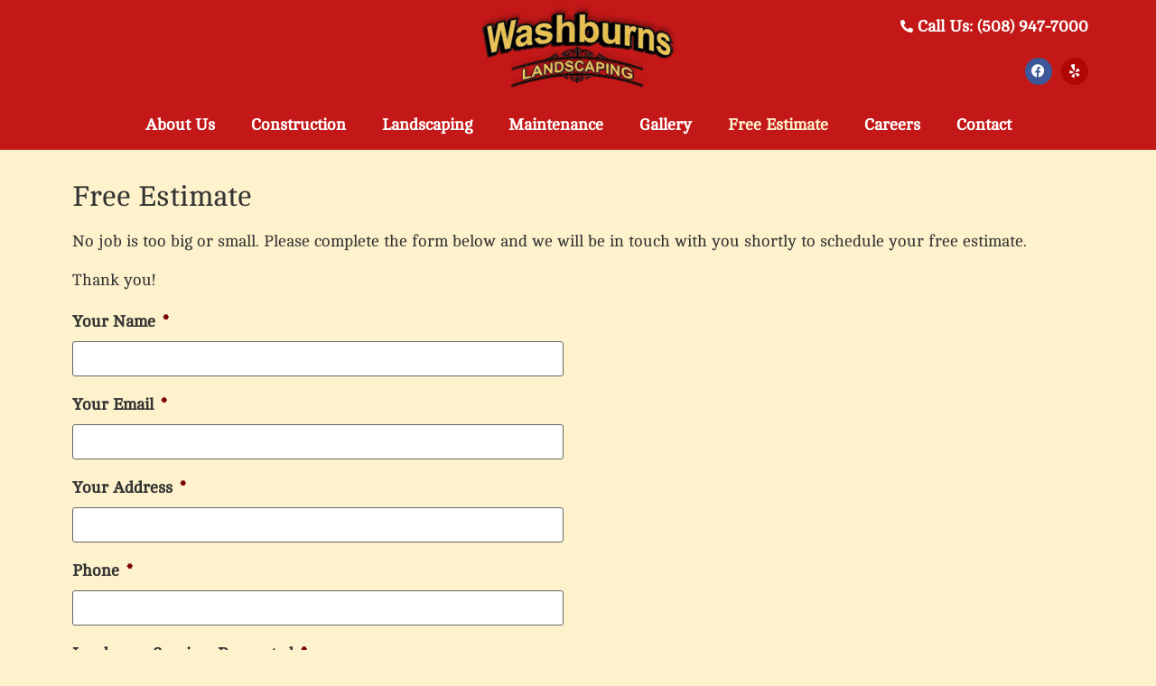

--- FILE ---
content_type: text/html; charset=UTF-8
request_url: https://www.washburnslandscaping.com/free-estimate/
body_size: 15521
content:
<!doctype html><html lang="en-US" prefix="og: https://ogp.me/ns#"><head><meta charset="UTF-8"> <script>var gform;gform||(document.addEventListener("gform_main_scripts_loaded",function(){gform.scriptsLoaded=!0}),document.addEventListener("gform/theme/scripts_loaded",function(){gform.themeScriptsLoaded=!0}),window.addEventListener("DOMContentLoaded",function(){gform.domLoaded=!0}),gform={domLoaded:!1,scriptsLoaded:!1,themeScriptsLoaded:!1,isFormEditor:()=>"function"==typeof InitializeEditor,callIfLoaded:function(o){return!(!gform.domLoaded||!gform.scriptsLoaded||!gform.themeScriptsLoaded&&!gform.isFormEditor()||(gform.isFormEditor()&&console.warn("The use of gform.initializeOnLoaded() is deprecated in the form editor context and will be removed in Gravity Forms 3.1."),o(),0))},initializeOnLoaded:function(o){gform.callIfLoaded(o)||(document.addEventListener("gform_main_scripts_loaded",()=>{gform.scriptsLoaded=!0,gform.callIfLoaded(o)}),document.addEventListener("gform/theme/scripts_loaded",()=>{gform.themeScriptsLoaded=!0,gform.callIfLoaded(o)}),window.addEventListener("DOMContentLoaded",()=>{gform.domLoaded=!0,gform.callIfLoaded(o)}))},hooks:{action:{},filter:{}},addAction:function(o,r,e,t){gform.addHook("action",o,r,e,t)},addFilter:function(o,r,e,t){gform.addHook("filter",o,r,e,t)},doAction:function(o){gform.doHook("action",o,arguments)},applyFilters:function(o){return gform.doHook("filter",o,arguments)},removeAction:function(o,r){gform.removeHook("action",o,r)},removeFilter:function(o,r,e){gform.removeHook("filter",o,r,e)},addHook:function(o,r,e,t,n){null==gform.hooks[o][r]&&(gform.hooks[o][r]=[]);var d=gform.hooks[o][r];null==n&&(n=r+"_"+d.length),gform.hooks[o][r].push({tag:n,callable:e,priority:t=null==t?10:t})},doHook:function(r,o,e){var t;if(e=Array.prototype.slice.call(e,1),null!=gform.hooks[r][o]&&((o=gform.hooks[r][o]).sort(function(o,r){return o.priority-r.priority}),o.forEach(function(o){"function"!=typeof(t=o.callable)&&(t=window[t]),"action"==r?t.apply(null,e):e[0]=t.apply(null,e)})),"filter"==r)return e[0]},removeHook:function(o,r,t,n){var e;null!=gform.hooks[o][r]&&(e=(e=gform.hooks[o][r]).filter(function(o,r,e){return!!(null!=n&&n!=o.tag||null!=t&&t!=o.priority)}),gform.hooks[o][r]=e)}});</script> <meta name="viewport" content="width=device-width, initial-scale=1"><link rel="profile" href="https://gmpg.org/xfn/11"><style>img:is([sizes="auto" i], [sizes^="auto," i]) { contain-intrinsic-size: 3000px 1500px }</style><title>Free Estimate - Washburns Landscaping</title><meta name="robots" content="follow, index, max-snippet:-1, max-video-preview:-1, max-image-preview:large"/><link rel="canonical" href="https://www.washburnslandscaping.com/free-estimate/" /><meta property="og:locale" content="en_US" /><meta property="og:type" content="article" /><meta property="og:title" content="Free Estimate - Washburns Landscaping" /><meta property="og:description" content="Free Estimate No job is too big or small. Please complete the form below and we will be in touch with you shortly to schedule your free estimate. Thank you!" /><meta property="og:url" content="https://www.washburnslandscaping.com/free-estimate/" /><meta property="og:site_name" content="Washburns Landscaping" /><meta property="og:updated_time" content="2022-07-06T19:15:14+00:00" /><meta property="article:published_time" content="2014-03-05T21:00:01+00:00" /><meta property="article:modified_time" content="2022-07-06T19:15:14+00:00" /><meta name="twitter:card" content="summary_large_image" /><meta name="twitter:title" content="Free Estimate - Washburns Landscaping" /><meta name="twitter:description" content="Free Estimate No job is too big or small. Please complete the form below and we will be in touch with you shortly to schedule your free estimate. Thank you!" /><meta name="twitter:label1" content="Time to read" /><meta name="twitter:data1" content="Less than a minute" /> <script type="application/ld+json" class="rank-math-schema-pro">{"@context":"https://schema.org","@graph":[{"@type":"Organization","@id":"https://www.washburnslandscaping.com/#organization","name":"Washburns Landscaping","url":"https://www.washburnslandscaping.com","logo":{"@type":"ImageObject","@id":"https://www.washburnslandscaping.com/#logo","url":"https://www.washburnslandscaping.com/files/2014/03/washburns-landscaping-logo.png","contentUrl":"https://www.washburnslandscaping.com/files/2014/03/washburns-landscaping-logo.png","caption":"Washburns Landscaping","inLanguage":"en-US","width":"500","height":"228"}},{"@type":"WebSite","@id":"https://www.washburnslandscaping.com/#website","url":"https://www.washburnslandscaping.com","name":"Washburns Landscaping","publisher":{"@id":"https://www.washburnslandscaping.com/#organization"},"inLanguage":"en-US"},{"@type":"WebPage","@id":"https://www.washburnslandscaping.com/free-estimate/#webpage","url":"https://www.washburnslandscaping.com/free-estimate/","name":"Free Estimate - Washburns Landscaping","datePublished":"2014-03-05T21:00:01+00:00","dateModified":"2022-07-06T19:15:14+00:00","isPartOf":{"@id":"https://www.washburnslandscaping.com/#website"},"inLanguage":"en-US"},{"@type":"Person","@id":"https://www.washburnslandscaping.com/author/admin/","name":"Jonathan Kingsbury","url":"https://www.washburnslandscaping.com/author/admin/","image":{"@type":"ImageObject","@id":"https://secure.gravatar.com/avatar/cd7fe050329208975154860fe2bc23b0e685d4a01eed20b81f7121a21fd70e7d?s=96&amp;d=mm&amp;r=g","url":"https://secure.gravatar.com/avatar/cd7fe050329208975154860fe2bc23b0e685d4a01eed20b81f7121a21fd70e7d?s=96&amp;d=mm&amp;r=g","caption":"Jonathan Kingsbury","inLanguage":"en-US"},"worksFor":{"@id":"https://www.washburnslandscaping.com/#organization"}},{"@type":"Article","headline":"Free Estimate - Washburns Landscaping","keywords":"MIDDLEBORO LAKEVILLE LANDSCAPING HARDSCAPE PAVERS RETAINING WALLS PATIO POOL DECK FIRE PIT IRRIGATION LANDSCAPE MAINTENANCE LAWNCARE MULCH FALL CLEANUP SPRING CLEANUP PRUNING STEPS GRANITE PLANTING SOFTSCAPE LANDSCAPE DESIGN OUTDOOR LIVING TECHO BLOC UNILOCK NICOLOCK COBBLESTONE EXCAVATION SKIDSTEER MACHINE WORK DRAINAGE GRADING LANDSCAPE SUPPLYS AERATION OVERSEEDING TOPDRESS FERTILIZATION EDGING , PATIO, WALKWAYS, RETAINING WALLS, LAWN CARE, IRRIGATION, PLANTING, MIDDLEBORO, LOCAL, LANDSCAPE MATERIALS, MULCH, LOAM, STONE, SPRING CLEANUPS, FALL CLEANUPS, MOWING, DESIGN, LANDSCAPE, LANDSCAPER, LAWN, PAVERS, BRICK, CONCRETE, SKID STEER, EXCVATION, LANDSCAPE DESIGN, LANDSCAPE CONTRACTING, COMMERICIAL MAINTENANCE, RESIDENTIAL MAINTENANCE,","datePublished":"2014-03-05T21:00:01+00:00","dateModified":"2022-07-06T19:15:14+00:00","author":{"@id":"https://www.washburnslandscaping.com/author/admin/","name":"Jonathan Kingsbury"},"publisher":{"@id":"https://www.washburnslandscaping.com/#organization"},"description":"No job is too big or small. Please complete the form below and we will be in touch with you shortly to schedule your free estimate.","name":"Free Estimate - Washburns Landscaping","@id":"https://www.washburnslandscaping.com/free-estimate/#richSnippet","isPartOf":{"@id":"https://www.washburnslandscaping.com/free-estimate/#webpage"},"inLanguage":"en-US","mainEntityOfPage":{"@id":"https://www.washburnslandscaping.com/free-estimate/#webpage"}}]}</script> <link rel='dns-prefetch' href='//www.google.com' /><link rel='dns-prefetch' href='//www.googletagmanager.com' /><link rel="alternate" type="application/rss+xml" title="Washburns Landscaping &raquo; Feed" href="https://www.washburnslandscaping.com/feed/" /><link rel="alternate" type="application/rss+xml" title="Washburns Landscaping &raquo; Comments Feed" href="https://www.washburnslandscaping.com/comments/feed/" /><link rel="alternate" type="application/rss+xml" title="Washburns Landscaping &raquo; Free Estimate Comments Feed" href="https://www.washburnslandscaping.com/free-estimate/feed/" /> <script>window._wpemojiSettings = {"baseUrl":"https:\/\/s.w.org\/images\/core\/emoji\/16.0.1\/72x72\/","ext":".png","svgUrl":"https:\/\/s.w.org\/images\/core\/emoji\/16.0.1\/svg\/","svgExt":".svg","source":{"concatemoji":"https:\/\/www.washburnslandscaping.com\/wp-includes\/js\/wp-emoji-release.min.js?ver=6.8.3"}};
/*! This file is auto-generated */
!function(s,n){var o,i,e;function c(e){try{var t={supportTests:e,timestamp:(new Date).valueOf()};sessionStorage.setItem(o,JSON.stringify(t))}catch(e){}}function p(e,t,n){e.clearRect(0,0,e.canvas.width,e.canvas.height),e.fillText(t,0,0);var t=new Uint32Array(e.getImageData(0,0,e.canvas.width,e.canvas.height).data),a=(e.clearRect(0,0,e.canvas.width,e.canvas.height),e.fillText(n,0,0),new Uint32Array(e.getImageData(0,0,e.canvas.width,e.canvas.height).data));return t.every(function(e,t){return e===a[t]})}function u(e,t){e.clearRect(0,0,e.canvas.width,e.canvas.height),e.fillText(t,0,0);for(var n=e.getImageData(16,16,1,1),a=0;a<n.data.length;a++)if(0!==n.data[a])return!1;return!0}function f(e,t,n,a){switch(t){case"flag":return n(e,"\ud83c\udff3\ufe0f\u200d\u26a7\ufe0f","\ud83c\udff3\ufe0f\u200b\u26a7\ufe0f")?!1:!n(e,"\ud83c\udde8\ud83c\uddf6","\ud83c\udde8\u200b\ud83c\uddf6")&&!n(e,"\ud83c\udff4\udb40\udc67\udb40\udc62\udb40\udc65\udb40\udc6e\udb40\udc67\udb40\udc7f","\ud83c\udff4\u200b\udb40\udc67\u200b\udb40\udc62\u200b\udb40\udc65\u200b\udb40\udc6e\u200b\udb40\udc67\u200b\udb40\udc7f");case"emoji":return!a(e,"\ud83e\udedf")}return!1}function g(e,t,n,a){var r="undefined"!=typeof WorkerGlobalScope&&self instanceof WorkerGlobalScope?new OffscreenCanvas(300,150):s.createElement("canvas"),o=r.getContext("2d",{willReadFrequently:!0}),i=(o.textBaseline="top",o.font="600 32px Arial",{});return e.forEach(function(e){i[e]=t(o,e,n,a)}),i}function t(e){var t=s.createElement("script");t.src=e,t.defer=!0,s.head.appendChild(t)}"undefined"!=typeof Promise&&(o="wpEmojiSettingsSupports",i=["flag","emoji"],n.supports={everything:!0,everythingExceptFlag:!0},e=new Promise(function(e){s.addEventListener("DOMContentLoaded",e,{once:!0})}),new Promise(function(t){var n=function(){try{var e=JSON.parse(sessionStorage.getItem(o));if("object"==typeof e&&"number"==typeof e.timestamp&&(new Date).valueOf()<e.timestamp+604800&&"object"==typeof e.supportTests)return e.supportTests}catch(e){}return null}();if(!n){if("undefined"!=typeof Worker&&"undefined"!=typeof OffscreenCanvas&&"undefined"!=typeof URL&&URL.createObjectURL&&"undefined"!=typeof Blob)try{var e="postMessage("+g.toString()+"("+[JSON.stringify(i),f.toString(),p.toString(),u.toString()].join(",")+"));",a=new Blob([e],{type:"text/javascript"}),r=new Worker(URL.createObjectURL(a),{name:"wpTestEmojiSupports"});return void(r.onmessage=function(e){c(n=e.data),r.terminate(),t(n)})}catch(e){}c(n=g(i,f,p,u))}t(n)}).then(function(e){for(var t in e)n.supports[t]=e[t],n.supports.everything=n.supports.everything&&n.supports[t],"flag"!==t&&(n.supports.everythingExceptFlag=n.supports.everythingExceptFlag&&n.supports[t]);n.supports.everythingExceptFlag=n.supports.everythingExceptFlag&&!n.supports.flag,n.DOMReady=!1,n.readyCallback=function(){n.DOMReady=!0}}).then(function(){return e}).then(function(){var e;n.supports.everything||(n.readyCallback(),(e=n.source||{}).concatemoji?t(e.concatemoji):e.wpemoji&&e.twemoji&&(t(e.twemoji),t(e.wpemoji)))}))}((window,document),window._wpemojiSettings);</script> <style id='wp-emoji-styles-inline-css'>img.wp-smiley, img.emoji {
		display: inline !important;
		border: none !important;
		box-shadow: none !important;
		height: 1em !important;
		width: 1em !important;
		margin: 0 0.07em !important;
		vertical-align: -0.1em !important;
		background: none !important;
		padding: 0 !important;
	}</style><link rel='stylesheet' id='wp-block-library-css' href='https://www.washburnslandscaping.com/wp-includes/css/dist/block-library/style.min.css?ver=6.8.3' media='all' /><style id='global-styles-inline-css'>:root{--wp--preset--aspect-ratio--square: 1;--wp--preset--aspect-ratio--4-3: 4/3;--wp--preset--aspect-ratio--3-4: 3/4;--wp--preset--aspect-ratio--3-2: 3/2;--wp--preset--aspect-ratio--2-3: 2/3;--wp--preset--aspect-ratio--16-9: 16/9;--wp--preset--aspect-ratio--9-16: 9/16;--wp--preset--color--black: #000000;--wp--preset--color--cyan-bluish-gray: #abb8c3;--wp--preset--color--white: #ffffff;--wp--preset--color--pale-pink: #f78da7;--wp--preset--color--vivid-red: #cf2e2e;--wp--preset--color--luminous-vivid-orange: #ff6900;--wp--preset--color--luminous-vivid-amber: #fcb900;--wp--preset--color--light-green-cyan: #7bdcb5;--wp--preset--color--vivid-green-cyan: #00d084;--wp--preset--color--pale-cyan-blue: #8ed1fc;--wp--preset--color--vivid-cyan-blue: #0693e3;--wp--preset--color--vivid-purple: #9b51e0;--wp--preset--gradient--vivid-cyan-blue-to-vivid-purple: linear-gradient(135deg,rgba(6,147,227,1) 0%,rgb(155,81,224) 100%);--wp--preset--gradient--light-green-cyan-to-vivid-green-cyan: linear-gradient(135deg,rgb(122,220,180) 0%,rgb(0,208,130) 100%);--wp--preset--gradient--luminous-vivid-amber-to-luminous-vivid-orange: linear-gradient(135deg,rgba(252,185,0,1) 0%,rgba(255,105,0,1) 100%);--wp--preset--gradient--luminous-vivid-orange-to-vivid-red: linear-gradient(135deg,rgba(255,105,0,1) 0%,rgb(207,46,46) 100%);--wp--preset--gradient--very-light-gray-to-cyan-bluish-gray: linear-gradient(135deg,rgb(238,238,238) 0%,rgb(169,184,195) 100%);--wp--preset--gradient--cool-to-warm-spectrum: linear-gradient(135deg,rgb(74,234,220) 0%,rgb(151,120,209) 20%,rgb(207,42,186) 40%,rgb(238,44,130) 60%,rgb(251,105,98) 80%,rgb(254,248,76) 100%);--wp--preset--gradient--blush-light-purple: linear-gradient(135deg,rgb(255,206,236) 0%,rgb(152,150,240) 100%);--wp--preset--gradient--blush-bordeaux: linear-gradient(135deg,rgb(254,205,165) 0%,rgb(254,45,45) 50%,rgb(107,0,62) 100%);--wp--preset--gradient--luminous-dusk: linear-gradient(135deg,rgb(255,203,112) 0%,rgb(199,81,192) 50%,rgb(65,88,208) 100%);--wp--preset--gradient--pale-ocean: linear-gradient(135deg,rgb(255,245,203) 0%,rgb(182,227,212) 50%,rgb(51,167,181) 100%);--wp--preset--gradient--electric-grass: linear-gradient(135deg,rgb(202,248,128) 0%,rgb(113,206,126) 100%);--wp--preset--gradient--midnight: linear-gradient(135deg,rgb(2,3,129) 0%,rgb(40,116,252) 100%);--wp--preset--font-size--small: 13px;--wp--preset--font-size--medium: 20px;--wp--preset--font-size--large: 36px;--wp--preset--font-size--x-large: 42px;--wp--preset--spacing--20: 0.44rem;--wp--preset--spacing--30: 0.67rem;--wp--preset--spacing--40: 1rem;--wp--preset--spacing--50: 1.5rem;--wp--preset--spacing--60: 2.25rem;--wp--preset--spacing--70: 3.38rem;--wp--preset--spacing--80: 5.06rem;--wp--preset--shadow--natural: 6px 6px 9px rgba(0, 0, 0, 0.2);--wp--preset--shadow--deep: 12px 12px 50px rgba(0, 0, 0, 0.4);--wp--preset--shadow--sharp: 6px 6px 0px rgba(0, 0, 0, 0.2);--wp--preset--shadow--outlined: 6px 6px 0px -3px rgba(255, 255, 255, 1), 6px 6px rgba(0, 0, 0, 1);--wp--preset--shadow--crisp: 6px 6px 0px rgba(0, 0, 0, 1);}:root { --wp--style--global--content-size: 800px;--wp--style--global--wide-size: 1200px; }:where(body) { margin: 0; }.wp-site-blocks > .alignleft { float: left; margin-right: 2em; }.wp-site-blocks > .alignright { float: right; margin-left: 2em; }.wp-site-blocks > .aligncenter { justify-content: center; margin-left: auto; margin-right: auto; }:where(.wp-site-blocks) > * { margin-block-start: 24px; margin-block-end: 0; }:where(.wp-site-blocks) > :first-child { margin-block-start: 0; }:where(.wp-site-blocks) > :last-child { margin-block-end: 0; }:root { --wp--style--block-gap: 24px; }:root :where(.is-layout-flow) > :first-child{margin-block-start: 0;}:root :where(.is-layout-flow) > :last-child{margin-block-end: 0;}:root :where(.is-layout-flow) > *{margin-block-start: 24px;margin-block-end: 0;}:root :where(.is-layout-constrained) > :first-child{margin-block-start: 0;}:root :where(.is-layout-constrained) > :last-child{margin-block-end: 0;}:root :where(.is-layout-constrained) > *{margin-block-start: 24px;margin-block-end: 0;}:root :where(.is-layout-flex){gap: 24px;}:root :where(.is-layout-grid){gap: 24px;}.is-layout-flow > .alignleft{float: left;margin-inline-start: 0;margin-inline-end: 2em;}.is-layout-flow > .alignright{float: right;margin-inline-start: 2em;margin-inline-end: 0;}.is-layout-flow > .aligncenter{margin-left: auto !important;margin-right: auto !important;}.is-layout-constrained > .alignleft{float: left;margin-inline-start: 0;margin-inline-end: 2em;}.is-layout-constrained > .alignright{float: right;margin-inline-start: 2em;margin-inline-end: 0;}.is-layout-constrained > .aligncenter{margin-left: auto !important;margin-right: auto !important;}.is-layout-constrained > :where(:not(.alignleft):not(.alignright):not(.alignfull)){max-width: var(--wp--style--global--content-size);margin-left: auto !important;margin-right: auto !important;}.is-layout-constrained > .alignwide{max-width: var(--wp--style--global--wide-size);}body .is-layout-flex{display: flex;}.is-layout-flex{flex-wrap: wrap;align-items: center;}.is-layout-flex > :is(*, div){margin: 0;}body .is-layout-grid{display: grid;}.is-layout-grid > :is(*, div){margin: 0;}body{padding-top: 0px;padding-right: 0px;padding-bottom: 0px;padding-left: 0px;}a:where(:not(.wp-element-button)){text-decoration: underline;}:root :where(.wp-element-button, .wp-block-button__link){background-color: #32373c;border-width: 0;color: #fff;font-family: inherit;font-size: inherit;line-height: inherit;padding: calc(0.667em + 2px) calc(1.333em + 2px);text-decoration: none;}.has-black-color{color: var(--wp--preset--color--black) !important;}.has-cyan-bluish-gray-color{color: var(--wp--preset--color--cyan-bluish-gray) !important;}.has-white-color{color: var(--wp--preset--color--white) !important;}.has-pale-pink-color{color: var(--wp--preset--color--pale-pink) !important;}.has-vivid-red-color{color: var(--wp--preset--color--vivid-red) !important;}.has-luminous-vivid-orange-color{color: var(--wp--preset--color--luminous-vivid-orange) !important;}.has-luminous-vivid-amber-color{color: var(--wp--preset--color--luminous-vivid-amber) !important;}.has-light-green-cyan-color{color: var(--wp--preset--color--light-green-cyan) !important;}.has-vivid-green-cyan-color{color: var(--wp--preset--color--vivid-green-cyan) !important;}.has-pale-cyan-blue-color{color: var(--wp--preset--color--pale-cyan-blue) !important;}.has-vivid-cyan-blue-color{color: var(--wp--preset--color--vivid-cyan-blue) !important;}.has-vivid-purple-color{color: var(--wp--preset--color--vivid-purple) !important;}.has-black-background-color{background-color: var(--wp--preset--color--black) !important;}.has-cyan-bluish-gray-background-color{background-color: var(--wp--preset--color--cyan-bluish-gray) !important;}.has-white-background-color{background-color: var(--wp--preset--color--white) !important;}.has-pale-pink-background-color{background-color: var(--wp--preset--color--pale-pink) !important;}.has-vivid-red-background-color{background-color: var(--wp--preset--color--vivid-red) !important;}.has-luminous-vivid-orange-background-color{background-color: var(--wp--preset--color--luminous-vivid-orange) !important;}.has-luminous-vivid-amber-background-color{background-color: var(--wp--preset--color--luminous-vivid-amber) !important;}.has-light-green-cyan-background-color{background-color: var(--wp--preset--color--light-green-cyan) !important;}.has-vivid-green-cyan-background-color{background-color: var(--wp--preset--color--vivid-green-cyan) !important;}.has-pale-cyan-blue-background-color{background-color: var(--wp--preset--color--pale-cyan-blue) !important;}.has-vivid-cyan-blue-background-color{background-color: var(--wp--preset--color--vivid-cyan-blue) !important;}.has-vivid-purple-background-color{background-color: var(--wp--preset--color--vivid-purple) !important;}.has-black-border-color{border-color: var(--wp--preset--color--black) !important;}.has-cyan-bluish-gray-border-color{border-color: var(--wp--preset--color--cyan-bluish-gray) !important;}.has-white-border-color{border-color: var(--wp--preset--color--white) !important;}.has-pale-pink-border-color{border-color: var(--wp--preset--color--pale-pink) !important;}.has-vivid-red-border-color{border-color: var(--wp--preset--color--vivid-red) !important;}.has-luminous-vivid-orange-border-color{border-color: var(--wp--preset--color--luminous-vivid-orange) !important;}.has-luminous-vivid-amber-border-color{border-color: var(--wp--preset--color--luminous-vivid-amber) !important;}.has-light-green-cyan-border-color{border-color: var(--wp--preset--color--light-green-cyan) !important;}.has-vivid-green-cyan-border-color{border-color: var(--wp--preset--color--vivid-green-cyan) !important;}.has-pale-cyan-blue-border-color{border-color: var(--wp--preset--color--pale-cyan-blue) !important;}.has-vivid-cyan-blue-border-color{border-color: var(--wp--preset--color--vivid-cyan-blue) !important;}.has-vivid-purple-border-color{border-color: var(--wp--preset--color--vivid-purple) !important;}.has-vivid-cyan-blue-to-vivid-purple-gradient-background{background: var(--wp--preset--gradient--vivid-cyan-blue-to-vivid-purple) !important;}.has-light-green-cyan-to-vivid-green-cyan-gradient-background{background: var(--wp--preset--gradient--light-green-cyan-to-vivid-green-cyan) !important;}.has-luminous-vivid-amber-to-luminous-vivid-orange-gradient-background{background: var(--wp--preset--gradient--luminous-vivid-amber-to-luminous-vivid-orange) !important;}.has-luminous-vivid-orange-to-vivid-red-gradient-background{background: var(--wp--preset--gradient--luminous-vivid-orange-to-vivid-red) !important;}.has-very-light-gray-to-cyan-bluish-gray-gradient-background{background: var(--wp--preset--gradient--very-light-gray-to-cyan-bluish-gray) !important;}.has-cool-to-warm-spectrum-gradient-background{background: var(--wp--preset--gradient--cool-to-warm-spectrum) !important;}.has-blush-light-purple-gradient-background{background: var(--wp--preset--gradient--blush-light-purple) !important;}.has-blush-bordeaux-gradient-background{background: var(--wp--preset--gradient--blush-bordeaux) !important;}.has-luminous-dusk-gradient-background{background: var(--wp--preset--gradient--luminous-dusk) !important;}.has-pale-ocean-gradient-background{background: var(--wp--preset--gradient--pale-ocean) !important;}.has-electric-grass-gradient-background{background: var(--wp--preset--gradient--electric-grass) !important;}.has-midnight-gradient-background{background: var(--wp--preset--gradient--midnight) !important;}.has-small-font-size{font-size: var(--wp--preset--font-size--small) !important;}.has-medium-font-size{font-size: var(--wp--preset--font-size--medium) !important;}.has-large-font-size{font-size: var(--wp--preset--font-size--large) !important;}.has-x-large-font-size{font-size: var(--wp--preset--font-size--x-large) !important;}
:root :where(.wp-block-pullquote){font-size: 1.5em;line-height: 1.6;}</style><link rel='stylesheet' id='wp-job-manager-job-listings-css' href='https://www.washburnslandscaping.com/wp-content/plugins/wp-job-manager/assets/dist/css/job-listings.css?ver=598383a28ac5f9f156e4' media='all' /><link rel='stylesheet' id='hello-elementor-css' href='https://www.washburnslandscaping.com/wp-content/themes/hello-elementor/assets/css/reset.css?ver=3.4.5' media='all' /><link rel='stylesheet' id='hello-elementor-theme-style-css' href='https://www.washburnslandscaping.com/wp-content/themes/hello-elementor/assets/css/theme.css?ver=3.4.5' media='all' /><link rel='stylesheet' id='hello-elementor-header-footer-css' href='https://www.washburnslandscaping.com/wp-content/themes/hello-elementor/assets/css/header-footer.css?ver=3.4.5' media='all' /><link rel='stylesheet' id='elementor-frontend-css' href='https://www.washburnslandscaping.com/wp-content/plugins/elementor/assets/css/frontend.min.css?ver=3.28.4' media='all' /><link rel='stylesheet' id='elementor-post-532-css' href='https://www.washburnslandscaping.com/files/elementor/css/post-532.css?ver=1668965181' media='all' /><link rel='stylesheet' id='elementor-icons-css' href='https://www.washburnslandscaping.com/wp-content/plugins/elementor/assets/lib/eicons/css/elementor-icons.min.css?ver=5.36.0' media='all' /><link rel='stylesheet' id='font-awesome-5-all-css' href='https://www.washburnslandscaping.com/wp-content/plugins/elementor/assets/lib/font-awesome/css/all.min.css?ver=3.28.4' media='all' /><link rel='stylesheet' id='font-awesome-4-shim-css' href='https://www.washburnslandscaping.com/wp-content/plugins/elementor/assets/lib/font-awesome/css/v4-shims.min.css?ver=3.28.4' media='all' /><link rel='stylesheet' id='elementor-post-533-css' href='https://www.washburnslandscaping.com/files/elementor/css/post-533.css?ver=1668965181' media='all' /><link rel='stylesheet' id='elementor-post-582-css' href='https://www.washburnslandscaping.com/files/elementor/css/post-582.css?ver=1678715571' media='all' /><link rel='stylesheet' id='elementor-post-563-css' href='https://www.washburnslandscaping.com/files/elementor/css/post-563.css?ver=1668968532' media='all' /><link rel='stylesheet' id='gforms_reset_css-css' href='https://www.washburnslandscaping.com/wp-content/plugins/gravityforms/legacy/css/formreset.min.css?ver=2.9.21' media='all' /><link rel='stylesheet' id='gforms_formsmain_css-css' href='https://www.washburnslandscaping.com/wp-content/plugins/gravityforms/legacy/css/formsmain.min.css?ver=2.9.21' media='all' /><link rel='stylesheet' id='gforms_ready_class_css-css' href='https://www.washburnslandscaping.com/wp-content/plugins/gravityforms/legacy/css/readyclass.min.css?ver=2.9.21' media='all' /><link rel='stylesheet' id='gforms_browsers_css-css' href='https://www.washburnslandscaping.com/wp-content/plugins/gravityforms/legacy/css/browsers.min.css?ver=2.9.21' media='all' /><link rel='stylesheet' id='elementor-gf-local-roboto-css' href='https://www.washburnslandscaping.com/files/elementor/google-fonts/css/roboto.css?ver=1746038480' media='all' /><link rel='stylesheet' id='elementor-gf-local-robotoslab-css' href='https://www.washburnslandscaping.com/files/elementor/google-fonts/css/robotoslab.css?ver=1746038482' media='all' /><link rel='stylesheet' id='elementor-gf-local-cambo-css' href='https://www.washburnslandscaping.com/files/elementor/google-fonts/css/cambo.css?ver=1746038482' media='all' /><link rel='stylesheet' id='elementor-icons-shared-0-css' href='https://www.washburnslandscaping.com/wp-content/plugins/elementor/assets/lib/font-awesome/css/fontawesome.min.css?ver=5.15.3' media='all' /><link rel='stylesheet' id='elementor-icons-fa-solid-css' href='https://www.washburnslandscaping.com/wp-content/plugins/elementor/assets/lib/font-awesome/css/solid.min.css?ver=5.15.3' media='all' /><link rel='stylesheet' id='elementor-icons-fa-brands-css' href='https://www.washburnslandscaping.com/wp-content/plugins/elementor/assets/lib/font-awesome/css/brands.min.css?ver=5.15.3' media='all' /> <script src="https://www.washburnslandscaping.com/wp-includes/js/jquery/jquery.min.js?ver=3.7.1" id="jquery-core-js"></script> <script src="https://www.washburnslandscaping.com/wp-includes/js/jquery/jquery-migrate.min.js?ver=3.4.1" id="jquery-migrate-js"></script> <script src="https://www.washburnslandscaping.com/wp-content/plugins/elementor/assets/lib/font-awesome/js/v4-shims.min.js?ver=3.28.4" id="font-awesome-4-shim-js"></script> <script defer='defer' src="https://www.washburnslandscaping.com/wp-content/plugins/gravityforms/js/jquery.json.min.js?ver=2.9.21" id="gform_json-js"></script> <script id="gform_gravityforms-js-extra">var gf_global = {"gf_currency_config":{"name":"U.S. Dollar","symbol_left":"$","symbol_right":"","symbol_padding":"","thousand_separator":",","decimal_separator":".","decimals":2,"code":"USD"},"base_url":"https:\/\/www.washburnslandscaping.com\/wp-content\/plugins\/gravityforms","number_formats":[],"spinnerUrl":"https:\/\/www.washburnslandscaping.com\/wp-content\/plugins\/gravityforms\/images\/spinner.svg","version_hash":"df04b8cb2543536194a0482cb8f236c4","strings":{"newRowAdded":"New row added.","rowRemoved":"Row removed","formSaved":"The form has been saved.  The content contains the link to return and complete the form."}};
var gform_i18n = {"datepicker":{"days":{"monday":"Mo","tuesday":"Tu","wednesday":"We","thursday":"Th","friday":"Fr","saturday":"Sa","sunday":"Su"},"months":{"january":"January","february":"February","march":"March","april":"April","may":"May","june":"June","july":"July","august":"August","september":"September","october":"October","november":"November","december":"December"},"firstDay":1,"iconText":"Select date"}};
var gf_legacy_multi = {"1":"1"};
var gform_gravityforms = {"strings":{"invalid_file_extension":"This type of file is not allowed. Must be one of the following:","delete_file":"Delete this file","in_progress":"in progress","file_exceeds_limit":"File exceeds size limit","illegal_extension":"This type of file is not allowed.","max_reached":"Maximum number of files reached","unknown_error":"There was a problem while saving the file on the server","currently_uploading":"Please wait for the uploading to complete","cancel":"Cancel","cancel_upload":"Cancel this upload","cancelled":"Cancelled","error":"Error","message":"Message"},"vars":{"images_url":"https:\/\/www.washburnslandscaping.com\/wp-content\/plugins\/gravityforms\/images"}};</script> <script defer='defer' src="https://www.washburnslandscaping.com/wp-content/plugins/gravityforms/js/gravityforms.min.js?ver=2.9.21" id="gform_gravityforms-js"></script> <script defer='defer' src="https://www.google.com/recaptcha/api.js?hl=en&amp;ver=6.8.3#038;render=explicit" id="gform_recaptcha-js"></script> <script defer='defer' src="https://www.washburnslandscaping.com/wp-content/plugins/gravityforms/assets/js/dist/utils.min.js?ver=380b7a5ec0757c78876bc8a59488f2f3" id="gform_gravityforms_utils-js"></script> <link rel="https://api.w.org/" href="https://www.washburnslandscaping.com/wp-json/" /><link rel="alternate" title="JSON" type="application/json" href="https://www.washburnslandscaping.com/wp-json/wp/v2/pages/15" /><link rel="EditURI" type="application/rsd+xml" title="RSD" href="https://www.washburnslandscaping.com/xmlrpc.php?rsd" /><meta name="generator" content="WordPress 6.8.3" /><link rel='shortlink' href='https://www.washburnslandscaping.com/?p=15' /><link rel="alternate" title="oEmbed (JSON)" type="application/json+oembed" href="https://www.washburnslandscaping.com/wp-json/oembed/1.0/embed?url=https%3A%2F%2Fwww.washburnslandscaping.com%2Ffree-estimate%2F" /><link rel="alternate" title="oEmbed (XML)" type="text/xml+oembed" href="https://www.washburnslandscaping.com/wp-json/oembed/1.0/embed?url=https%3A%2F%2Fwww.washburnslandscaping.com%2Ffree-estimate%2F&#038;format=xml" /><meta name="generator" content="Site Kit by Google 1.164.0" /><meta name="generator" content="Elementor 3.28.4; features: additional_custom_breakpoints, e_local_google_fonts; settings: css_print_method-external, google_font-enabled, font_display-auto"><style>.e-con.e-parent:nth-of-type(n+4):not(.e-lazyloaded):not(.e-no-lazyload),
				.e-con.e-parent:nth-of-type(n+4):not(.e-lazyloaded):not(.e-no-lazyload) * {
					background-image: none !important;
				}
				@media screen and (max-height: 1024px) {
					.e-con.e-parent:nth-of-type(n+3):not(.e-lazyloaded):not(.e-no-lazyload),
					.e-con.e-parent:nth-of-type(n+3):not(.e-lazyloaded):not(.e-no-lazyload) * {
						background-image: none !important;
					}
				}
				@media screen and (max-height: 640px) {
					.e-con.e-parent:nth-of-type(n+2):not(.e-lazyloaded):not(.e-no-lazyload),
					.e-con.e-parent:nth-of-type(n+2):not(.e-lazyloaded):not(.e-no-lazyload) * {
						background-image: none !important;
					}
				}</style><link rel='stylesheet' id='mccss_stylesheet' href='https://www.washburnslandscaping.com/files/my_custom_css/my_style_id-41.css?1582645798' type='text/css' media='all' /></head><body data-rsssl=1 class="wp-singular page-template-default page page-id-15 wp-custom-logo wp-embed-responsive wp-theme-hello-elementor hello-elementor-default hello-elementor elementor-default elementor-kit-532 elementor-page-563"><a class="skip-link screen-reader-text" href="#content">Skip to content</a><div data-elementor-type="header" data-elementor-id="533" class="elementor elementor-533 elementor-location-header" data-elementor-post-type="elementor_library"><section class="elementor-section elementor-top-section elementor-element elementor-element-227d241 elementor-section-content-middle elementor-section-boxed elementor-section-height-default elementor-section-height-default" data-id="227d241" data-element_type="section" data-settings="{&quot;background_background&quot;:&quot;classic&quot;}"><div class="elementor-container elementor-column-gap-narrow"><div class="elementor-column elementor-col-33 elementor-top-column elementor-element elementor-element-421b61a elementor-hidden-mobile" data-id="421b61a" data-element_type="column"><div class="elementor-widget-wrap"></div></div><div class="elementor-column elementor-col-33 elementor-top-column elementor-element elementor-element-f686407" data-id="f686407" data-element_type="column"><div class="elementor-widget-wrap elementor-element-populated"><div class="elementor-element elementor-element-db7eed7 elementor-widget elementor-widget-theme-site-logo elementor-widget-image" data-id="db7eed7" data-element_type="widget" data-widget_type="theme-site-logo.default"><div class="elementor-widget-container">
<a href="https://www.washburnslandscaping.com">
<img width="219" height="100" src="https://www.washburnslandscaping.com/files/2014/03/washburns-landscaping-logo-small.png" class="attachment-full size-full wp-image-33" alt="" />				</a></div></div></div></div><div class="elementor-column elementor-col-33 elementor-top-column elementor-element elementor-element-15ac911" data-id="15ac911" data-element_type="column"><div class="elementor-widget-wrap elementor-element-populated"><div class="elementor-element elementor-element-ae960f5 elementor-align-right elementor-mobile-align-center elementor-icon-list--layout-traditional elementor-list-item-link-full_width elementor-widget elementor-widget-icon-list" data-id="ae960f5" data-element_type="widget" data-widget_type="icon-list.default"><div class="elementor-widget-container"><ul class="elementor-icon-list-items"><li class="elementor-icon-list-item">
<a href="tel:508-947-7000"><span class="elementor-icon-list-icon">
<i aria-hidden="true" class="fas fa-phone-alt"></i>						</span>
<span class="elementor-icon-list-text">Call Us: (508) 947-7000</span>
</a></li></ul></div></div><div class="elementor-element elementor-element-fc160ad elementor-shape-circle e-grid-align-right elementor-hidden-mobile elementor-grid-0 elementor-widget elementor-widget-social-icons" data-id="fc160ad" data-element_type="widget" data-widget_type="social-icons.default"><div class="elementor-widget-container"><div class="elementor-social-icons-wrapper elementor-grid">
<span class="elementor-grid-item">
<a class="elementor-icon elementor-social-icon elementor-social-icon-facebook elementor-repeater-item-8ec0f87" href="https://www.facebook.com/WashburnsLandscaping" target="_blank">
<span class="elementor-screen-only">Facebook</span>
<i class="fab fa-facebook"></i>					</a>
</span>
<span class="elementor-grid-item">
<a class="elementor-icon elementor-social-icon elementor-social-icon-yelp elementor-repeater-item-6de39a3" href="https://www.yelp.com/biz/washburns-landscaping-middleboro" target="_blank">
<span class="elementor-screen-only">Yelp</span>
<i class="fab fa-yelp"></i>					</a>
</span></div></div></div></div></div></div></section><section class="elementor-section elementor-top-section elementor-element elementor-element-739228b elementor-section-boxed elementor-section-height-default elementor-section-height-default" data-id="739228b" data-element_type="section" data-settings="{&quot;background_background&quot;:&quot;classic&quot;,&quot;sticky&quot;:&quot;top&quot;,&quot;sticky_on&quot;:[&quot;desktop&quot;,&quot;tablet&quot;,&quot;mobile&quot;],&quot;sticky_offset&quot;:0,&quot;sticky_effects_offset&quot;:0,&quot;sticky_anchor_link_offset&quot;:0}"><div class="elementor-container elementor-column-gap-narrow"><div class="elementor-column elementor-col-100 elementor-top-column elementor-element elementor-element-13787e8" data-id="13787e8" data-element_type="column"><div class="elementor-widget-wrap elementor-element-populated"><div class="elementor-element elementor-element-4b93b99 elementor-nav-menu__align-center elementor-nav-menu--stretch elementor-nav-menu__text-align-center elementor-nav-menu--dropdown-tablet elementor-nav-menu--toggle elementor-nav-menu--burger elementor-widget elementor-widget-nav-menu" data-id="4b93b99" data-element_type="widget" data-settings="{&quot;full_width&quot;:&quot;stretch&quot;,&quot;layout&quot;:&quot;horizontal&quot;,&quot;submenu_icon&quot;:{&quot;value&quot;:&quot;&lt;i class=\&quot;fas fa-caret-down\&quot;&gt;&lt;\/i&gt;&quot;,&quot;library&quot;:&quot;fa-solid&quot;},&quot;toggle&quot;:&quot;burger&quot;}" data-widget_type="nav-menu.default"><div class="elementor-widget-container"><nav aria-label="Menu" class="elementor-nav-menu--main elementor-nav-menu__container elementor-nav-menu--layout-horizontal e--pointer-text e--animation-grow"><ul id="menu-1-4b93b99" class="elementor-nav-menu"><li class="menu-item menu-item-type-post_type menu-item-object-page menu-item-home menu-item-21"><a href="https://www.washburnslandscaping.com/" class="elementor-item">About Us</a></li><li class="menu-item menu-item-type-post_type menu-item-object-page menu-item-24"><a href="https://www.washburnslandscaping.com/construction/" class="elementor-item">Construction</a></li><li class="menu-item menu-item-type-post_type menu-item-object-page menu-item-25"><a href="https://www.washburnslandscaping.com/landscape-design/" class="elementor-item">Landscaping</a></li><li class="menu-item menu-item-type-post_type menu-item-object-page menu-item-26"><a href="https://www.washburnslandscaping.com/maintenance/" class="elementor-item">Maintenance</a></li><li class="menu-item menu-item-type-post_type menu-item-object-page menu-item-313"><a href="https://www.washburnslandscaping.com/gallery/" class="elementor-item">Gallery</a></li><li class="menu-item menu-item-type-post_type menu-item-object-page current-menu-item page_item page-item-15 current_page_item menu-item-27"><a href="https://www.washburnslandscaping.com/free-estimate/" aria-current="page" class="elementor-item elementor-item-active">Free Estimate</a></li><li class="menu-item menu-item-type-post_type menu-item-object-page menu-item-526"><a href="https://www.washburnslandscaping.com/careers/" class="elementor-item">Careers</a></li><li class="menu-item menu-item-type-post_type menu-item-object-page menu-item-28"><a href="https://www.washburnslandscaping.com/contact/" class="elementor-item">Contact</a></li></ul></nav><div class="elementor-menu-toggle" role="button" tabindex="0" aria-label="Menu Toggle" aria-expanded="false">
<i aria-hidden="true" role="presentation" class="elementor-menu-toggle__icon--open eicon-menu-bar"></i><i aria-hidden="true" role="presentation" class="elementor-menu-toggle__icon--close eicon-close"></i></div><nav class="elementor-nav-menu--dropdown elementor-nav-menu__container" aria-hidden="true"><ul id="menu-2-4b93b99" class="elementor-nav-menu"><li class="menu-item menu-item-type-post_type menu-item-object-page menu-item-home menu-item-21"><a href="https://www.washburnslandscaping.com/" class="elementor-item" tabindex="-1">About Us</a></li><li class="menu-item menu-item-type-post_type menu-item-object-page menu-item-24"><a href="https://www.washburnslandscaping.com/construction/" class="elementor-item" tabindex="-1">Construction</a></li><li class="menu-item menu-item-type-post_type menu-item-object-page menu-item-25"><a href="https://www.washburnslandscaping.com/landscape-design/" class="elementor-item" tabindex="-1">Landscaping</a></li><li class="menu-item menu-item-type-post_type menu-item-object-page menu-item-26"><a href="https://www.washburnslandscaping.com/maintenance/" class="elementor-item" tabindex="-1">Maintenance</a></li><li class="menu-item menu-item-type-post_type menu-item-object-page menu-item-313"><a href="https://www.washburnslandscaping.com/gallery/" class="elementor-item" tabindex="-1">Gallery</a></li><li class="menu-item menu-item-type-post_type menu-item-object-page current-menu-item page_item page-item-15 current_page_item menu-item-27"><a href="https://www.washburnslandscaping.com/free-estimate/" aria-current="page" class="elementor-item elementor-item-active" tabindex="-1">Free Estimate</a></li><li class="menu-item menu-item-type-post_type menu-item-object-page menu-item-526"><a href="https://www.washburnslandscaping.com/careers/" class="elementor-item" tabindex="-1">Careers</a></li><li class="menu-item menu-item-type-post_type menu-item-object-page menu-item-28"><a href="https://www.washburnslandscaping.com/contact/" class="elementor-item" tabindex="-1">Contact</a></li></ul></nav></div></div></div></div></div></section></div><div data-elementor-type="single-page" data-elementor-id="563" class="elementor elementor-563 elementor-location-single post-15 page type-page status-publish hentry" data-elementor-post-type="elementor_library"><section class="elementor-section elementor-top-section elementor-element elementor-element-c71f34f elementor-section-boxed elementor-section-height-default elementor-section-height-default" data-id="c71f34f" data-element_type="section"><div class="elementor-container elementor-column-gap-default"><div class="elementor-column elementor-col-100 elementor-top-column elementor-element elementor-element-84f99da" data-id="84f99da" data-element_type="column"><div class="elementor-widget-wrap elementor-element-populated"><div class="elementor-element elementor-element-26a1a0c elementor-widget elementor-widget-theme-post-content" data-id="26a1a0c" data-element_type="widget" data-widget_type="theme-post-content.default"><div class="elementor-widget-container"><h2 class="wp-block-heading">Free Estimate</h2><p>No job is too big or small. Please complete the form below and we will be in touch with you shortly to schedule your free estimate.</p><p>Thank you!</p><div class='gf_browser_chrome gform_wrapper gform_legacy_markup_wrapper gform-theme--no-framework' data-form-theme='legacy' data-form-index='0' id='gform_wrapper_1' ><div id='gf_1' class='gform_anchor' tabindex='-1'></div><form method='post' enctype='multipart/form-data' target='gform_ajax_frame_1' id='gform_1'  action='/free-estimate/#gf_1' data-formid='1' novalidate><div class='gform-body gform_body'><ul id='gform_fields_1' class='gform_fields top_label form_sublabel_below description_below validation_below'><li id="field_1_1" class="gfield gfield--type-text gfield_contains_required field_sublabel_below gfield--no-description field_description_below field_validation_below gfield_visibility_visible"  ><label class='gfield_label gform-field-label' for='input_1_1'>Your Name<span class="gfield_required"><span class="gfield_required gfield_required_asterisk">*</span></span></label><div class='ginput_container ginput_container_text'><input name='input_1' id='input_1_1' type='text' value='' class='medium'     aria-required="true" aria-invalid="false"   /></div></li><li id="field_1_2" class="gfield gfield--type-email gfield_contains_required field_sublabel_below gfield--no-description field_description_below field_validation_below gfield_visibility_visible"  ><label class='gfield_label gform-field-label' for='input_1_2'>Your Email<span class="gfield_required"><span class="gfield_required gfield_required_asterisk">*</span></span></label><div class='ginput_container ginput_container_email'>
<input name='input_2' id='input_1_2' type='email' value='' class='medium'    aria-required="true" aria-invalid="false"  /></div></li><li id="field_1_4" class="gfield gfield--type-text gfield_contains_required field_sublabel_below gfield--no-description field_description_below field_validation_below gfield_visibility_visible"  ><label class='gfield_label gform-field-label' for='input_1_4'>Your Address<span class="gfield_required"><span class="gfield_required gfield_required_asterisk">*</span></span></label><div class='ginput_container ginput_container_text'><input name='input_4' id='input_1_4' type='text' value='' class='medium'     aria-required="true" aria-invalid="false"   /></div></li><li id="field_1_5" class="gfield gfield--type-phone gfield_contains_required field_sublabel_below gfield--no-description field_description_below field_validation_below gfield_visibility_visible"  ><label class='gfield_label gform-field-label' for='input_1_5'>Phone<span class="gfield_required"><span class="gfield_required gfield_required_asterisk">*</span></span></label><div class='ginput_container ginput_container_phone'><input name='input_5' id='input_1_5' type='tel' value='' class='medium'   aria-required="true" aria-invalid="false"   /></div></li><li id="field_1_6" class="gfield gfield--type-textarea gfield_contains_required field_sublabel_below gfield--no-description field_description_below field_validation_below gfield_visibility_visible"  ><label class='gfield_label gform-field-label' for='input_1_6'>Landscape Services Requested<span class="gfield_required"><span class="gfield_required gfield_required_asterisk">*</span></span></label><div class='ginput_container ginput_container_textarea'><textarea name='input_6' id='input_1_6' class='textarea medium'     aria-required="true" aria-invalid="false"   rows='10' cols='50'></textarea></div></li><li id="field_1_7" class="gfield gfield--type-captcha gfield--input-type-captcha field_sublabel_below gfield--no-description field_description_below field_validation_below gfield_visibility_visible"  ><label class='gfield_label gform-field-label' for='input_1_7'>CAPTCHA</label><div id='input_1_7' class='ginput_container ginput_recaptcha' data-sitekey='6Lfq3SwUAAAAAL9Q_JTCCDz_uXRxK_8zGxvTHMeI'  data-theme='light' data-tabindex='0'  data-badge=''></div></li></ul></div><div class='gform-footer gform_footer top_label'> <input type='submit' id='gform_submit_button_1' class='gform_button button' onclick='gform.submission.handleButtonClick(this);' data-submission-type='submit' value='Submit'  /> <input type='hidden' name='gform_ajax' value='form_id=1&amp;title=&amp;description=&amp;tabindex=0&amp;theme=legacy&amp;styles=[]&amp;hash=e9c7ad22257ea86203ae286bdb364345' />
<input type='hidden' class='gform_hidden' name='gform_submission_method' data-js='gform_submission_method_1' value='iframe' />
<input type='hidden' class='gform_hidden' name='gform_theme' data-js='gform_theme_1' id='gform_theme_1' value='legacy' />
<input type='hidden' class='gform_hidden' name='gform_style_settings' data-js='gform_style_settings_1' id='gform_style_settings_1' value='[]' />
<input type='hidden' class='gform_hidden' name='is_submit_1' value='1' />
<input type='hidden' class='gform_hidden' name='gform_submit' value='1' />
<input type='hidden' class='gform_hidden' name='gform_unique_id' value='' />
<input type='hidden' class='gform_hidden' name='state_1' value='WyJbXSIsImVhZDJjOTc0ZmMxMTMyZjY4YjcyZWRiOTFjNWVmN2UwIl0=' />
<input type='hidden' autocomplete='off' class='gform_hidden' name='gform_target_page_number_1' id='gform_target_page_number_1' value='0' />
<input type='hidden' autocomplete='off' class='gform_hidden' name='gform_source_page_number_1' id='gform_source_page_number_1' value='1' />
<input type='hidden' name='gform_field_values' value='' /></div><p style="display: none !important;" class="akismet-fields-container" data-prefix="ak_"><label>&#916;<textarea name="ak_hp_textarea" cols="45" rows="8" maxlength="100"></textarea></label><input type="hidden" id="ak_js_1" name="ak_js" value="182"/><script>document.getElementById( "ak_js_1" ).setAttribute( "value", ( new Date() ).getTime() );</script></p></form></div>
<iframe style='display:none;width:0px;height:0px;' src='about:blank' name='gform_ajax_frame_1' id='gform_ajax_frame_1' title='This iframe contains the logic required to handle Ajax powered Gravity Forms.'></iframe> <script>gform.initializeOnLoaded( function() {gformInitSpinner( 1, 'https://www.washburnslandscaping.com/wp-content/plugins/gravityforms/images/spinner.svg', true );jQuery('#gform_ajax_frame_1').on('load',function(){var contents = jQuery(this).contents().find('*').html();var is_postback = contents.indexOf('GF_AJAX_POSTBACK') >= 0;if(!is_postback){return;}var form_content = jQuery(this).contents().find('#gform_wrapper_1');var is_confirmation = jQuery(this).contents().find('#gform_confirmation_wrapper_1').length > 0;var is_redirect = contents.indexOf('gformRedirect(){') >= 0;var is_form = form_content.length > 0 && ! is_redirect && ! is_confirmation;var mt = parseInt(jQuery('html').css('margin-top'), 10) + parseInt(jQuery('body').css('margin-top'), 10) + 100;if(is_form){jQuery('#gform_wrapper_1').html(form_content.html());if(form_content.hasClass('gform_validation_error')){jQuery('#gform_wrapper_1').addClass('gform_validation_error');} else {jQuery('#gform_wrapper_1').removeClass('gform_validation_error');}setTimeout( function() { /* delay the scroll by 50 milliseconds to fix a bug in chrome */ jQuery(document).scrollTop(jQuery('#gform_wrapper_1').offset().top - mt); }, 50 );if(window['gformInitDatepicker']) {gformInitDatepicker();}if(window['gformInitPriceFields']) {gformInitPriceFields();}var current_page = jQuery('#gform_source_page_number_1').val();gformInitSpinner( 1, 'https://www.washburnslandscaping.com/wp-content/plugins/gravityforms/images/spinner.svg', true );jQuery(document).trigger('gform_page_loaded', [1, current_page]);window['gf_submitting_1'] = false;}else if(!is_redirect){var confirmation_content = jQuery(this).contents().find('.GF_AJAX_POSTBACK').html();if(!confirmation_content){confirmation_content = contents;}jQuery('#gform_wrapper_1').replaceWith(confirmation_content);jQuery(document).scrollTop(jQuery('#gf_1').offset().top - mt);jQuery(document).trigger('gform_confirmation_loaded', [1]);window['gf_submitting_1'] = false;wp.a11y.speak(jQuery('#gform_confirmation_message_1').text());}else{jQuery('#gform_1').append(contents);if(window['gformRedirect']) {gformRedirect();}}jQuery(document).trigger("gform_pre_post_render", [{ formId: "1", currentPage: "current_page", abort: function() { this.preventDefault(); } }]);        if (event && event.defaultPrevented) {                return;        }        const gformWrapperDiv = document.getElementById( "gform_wrapper_1" );        if ( gformWrapperDiv ) {            const visibilitySpan = document.createElement( "span" );            visibilitySpan.id = "gform_visibility_test_1";            gformWrapperDiv.insertAdjacentElement( "afterend", visibilitySpan );        }        const visibilityTestDiv = document.getElementById( "gform_visibility_test_1" );        let postRenderFired = false;        function triggerPostRender() {            if ( postRenderFired ) {                return;            }            postRenderFired = true;            gform.core.triggerPostRenderEvents( 1, current_page );            if ( visibilityTestDiv ) {                visibilityTestDiv.parentNode.removeChild( visibilityTestDiv );            }        }        function debounce( func, wait, immediate ) {            var timeout;            return function() {                var context = this, args = arguments;                var later = function() {                    timeout = null;                    if ( !immediate ) func.apply( context, args );                };                var callNow = immediate && !timeout;                clearTimeout( timeout );                timeout = setTimeout( later, wait );                if ( callNow ) func.apply( context, args );            };        }        const debouncedTriggerPostRender = debounce( function() {            triggerPostRender();        }, 200 );        if ( visibilityTestDiv && visibilityTestDiv.offsetParent === null ) {            const observer = new MutationObserver( ( mutations ) => {                mutations.forEach( ( mutation ) => {                    if ( mutation.type === 'attributes' && visibilityTestDiv.offsetParent !== null ) {                        debouncedTriggerPostRender();                        observer.disconnect();                    }                });            });            observer.observe( document.body, {                attributes: true,                childList: false,                subtree: true,                attributeFilter: [ 'style', 'class' ],            });        } else {            triggerPostRender();        }    } );} );</script> </div></div></div></div></div></section></div><div data-elementor-type="footer" data-elementor-id="582" class="elementor elementor-582 elementor-location-footer" data-elementor-post-type="elementor_library"><section class="elementor-section elementor-top-section elementor-element elementor-element-28ef546 elementor-section-boxed elementor-section-height-default elementor-section-height-default" data-id="28ef546" data-element_type="section" data-settings="{&quot;background_background&quot;:&quot;classic&quot;}"><div class="elementor-container elementor-column-gap-default"><div class="elementor-column elementor-col-33 elementor-top-column elementor-element elementor-element-52892c3" data-id="52892c3" data-element_type="column"><div class="elementor-widget-wrap elementor-element-populated"><div class="elementor-element elementor-element-ba1e918 elementor-widget elementor-widget-heading" data-id="ba1e918" data-element_type="widget" data-widget_type="heading.default"><div class="elementor-widget-container"><h3 class="elementor-heading-title elementor-size-default">Follow Us!</h3></div></div><div class="elementor-element elementor-element-1a5bec7 elementor-shape-circle e-grid-align-left elementor-grid-0 elementor-widget elementor-widget-social-icons" data-id="1a5bec7" data-element_type="widget" data-widget_type="social-icons.default"><div class="elementor-widget-container"><div class="elementor-social-icons-wrapper elementor-grid">
<span class="elementor-grid-item">
<a class="elementor-icon elementor-social-icon elementor-social-icon-facebook elementor-repeater-item-8ec0f87" href="https://www.facebook.com/WashburnsLandscaping" target="_blank">
<span class="elementor-screen-only">Facebook</span>
<i class="fab fa-facebook"></i>					</a>
</span>
<span class="elementor-grid-item">
<a class="elementor-icon elementor-social-icon elementor-social-icon-yelp elementor-repeater-item-6de39a3" href="https://www.yelp.com/biz/washburns-landscaping-middleboro" target="_blank">
<span class="elementor-screen-only">Yelp</span>
<i class="fab fa-yelp"></i>					</a>
</span></div></div></div></div></div><div class="elementor-column elementor-col-33 elementor-top-column elementor-element elementor-element-652d5bb" data-id="652d5bb" data-element_type="column"><div class="elementor-widget-wrap elementor-element-populated"><div class="elementor-element elementor-element-31869e4 elementor-widget elementor-widget-heading" data-id="31869e4" data-element_type="widget" data-widget_type="heading.default"><div class="elementor-widget-container"><h3 class="elementor-heading-title elementor-size-default">Free Estimate!</h3></div></div><div class="elementor-element elementor-element-c7b0730 elementor-widget elementor-widget-text-editor" data-id="c7b0730" data-element_type="widget" data-widget_type="text-editor.default"><div class="elementor-widget-container"><p>No job is too big or small. <a href="https://www.washburnslandscaping.com/free-estimate/">Click here</a> and complete the form to schedule your free estimate. Thank you!</p></div></div></div></div><div class="elementor-column elementor-col-33 elementor-top-column elementor-element elementor-element-4993da5" data-id="4993da5" data-element_type="column"><div class="elementor-widget-wrap elementor-element-populated"><div class="elementor-element elementor-element-ebd7602 elementor-widget elementor-widget-heading" data-id="ebd7602" data-element_type="widget" data-widget_type="heading.default"><div class="elementor-widget-container"><h3 class="elementor-heading-title elementor-size-default">Contact Us</h3></div></div><div class="elementor-element elementor-element-6570ac1 elementor-widget elementor-widget-text-editor" data-id="6570ac1" data-element_type="widget" data-widget_type="text-editor.default"><div class="elementor-widget-container"><p>Washburns Landscaping LLC<br>495 Wareham Street<br>Middleboro, MA 02346<br>(508) 947-7000<br><a href="mailto:nick@washburnslandscaping.com">nick@washburnslandscaping.com</a></p></div></div></div></div></div></section><section class="elementor-section elementor-top-section elementor-element elementor-element-d4c452c elementor-section-boxed elementor-section-height-default elementor-section-height-default" data-id="d4c452c" data-element_type="section" data-settings="{&quot;background_background&quot;:&quot;classic&quot;}"><div class="elementor-container elementor-column-gap-default"><div class="elementor-column elementor-col-100 elementor-top-column elementor-element elementor-element-596efe5" data-id="596efe5" data-element_type="column"><div class="elementor-widget-wrap elementor-element-populated"><div class="elementor-element elementor-element-d881bd3 elementor-widget elementor-widget-heading" data-id="d881bd3" data-element_type="widget" data-widget_type="heading.default"><div class="elementor-widget-container"><div class="elementor-heading-title elementor-size-default">© 2014 - 2025 Washburns Landscaping LLC - Maintained by <a href="https://kingsburyweb.com" target="_blank" title="Web Design, Web Hosting, Kingsbury Web Boston" rel="nofollow">Kingsbury Web</a></div></div></div></div></div></div></section></div> <script type="speculationrules">{"prefetch":[{"source":"document","where":{"and":[{"href_matches":"\/*"},{"not":{"href_matches":["\/wp-*.php","\/wp-admin\/*","\/files\/*","\/wp-content\/*","\/wp-content\/plugins\/*","\/wp-content\/themes\/hello-elementor\/*","\/*\\?(.+)"]}},{"not":{"selector_matches":"a[rel~=\"nofollow\"]"}},{"not":{"selector_matches":".no-prefetch, .no-prefetch a"}}]},"eagerness":"conservative"}]}</script> <script>const lazyloadRunObserver = () => {
					const lazyloadBackgrounds = document.querySelectorAll( `.e-con.e-parent:not(.e-lazyloaded)` );
					const lazyloadBackgroundObserver = new IntersectionObserver( ( entries ) => {
						entries.forEach( ( entry ) => {
							if ( entry.isIntersecting ) {
								let lazyloadBackground = entry.target;
								if( lazyloadBackground ) {
									lazyloadBackground.classList.add( 'e-lazyloaded' );
								}
								lazyloadBackgroundObserver.unobserve( entry.target );
							}
						});
					}, { rootMargin: '200px 0px 200px 0px' } );
					lazyloadBackgrounds.forEach( ( lazyloadBackground ) => {
						lazyloadBackgroundObserver.observe( lazyloadBackground );
					} );
				};
				const events = [
					'DOMContentLoaded',
					'elementor/lazyload/observe',
				];
				events.forEach( ( event ) => {
					document.addEventListener( event, lazyloadRunObserver );
				} );</script> <link rel='stylesheet' id='widget-image-css' href='https://www.washburnslandscaping.com/wp-content/plugins/elementor/assets/css/widget-image.min.css?ver=3.28.4' media='all' /><link rel='stylesheet' id='widget-icon-list-css' href='https://www.washburnslandscaping.com/wp-content/plugins/elementor/assets/css/widget-icon-list.min.css?ver=3.28.4' media='all' /><link rel='stylesheet' id='widget-social-icons-css' href='https://www.washburnslandscaping.com/wp-content/plugins/elementor/assets/css/widget-social-icons.min.css?ver=3.28.4' media='all' /><link rel='stylesheet' id='e-apple-webkit-css' href='https://www.washburnslandscaping.com/wp-content/plugins/elementor/assets/css/conditionals/apple-webkit.min.css?ver=3.28.4' media='all' /><link rel='stylesheet' id='widget-nav-menu-css' href='https://www.washburnslandscaping.com/wp-content/plugins/elementor-pro/assets/css/widget-nav-menu.min.css?ver=3.28.3' media='all' /><link rel='stylesheet' id='widget-heading-css' href='https://www.washburnslandscaping.com/wp-content/plugins/elementor/assets/css/widget-heading.min.css?ver=3.28.4' media='all' /> <script src="https://www.washburnslandscaping.com/wp-content/themes/hello-elementor/assets/js/hello-frontend.js?ver=3.4.5" id="hello-theme-frontend-js"></script> <script src="https://www.washburnslandscaping.com/wp-content/plugins/elementor-pro/assets/lib/sticky/jquery.sticky.min.js?ver=3.28.3" id="e-sticky-js"></script> <script src="https://www.washburnslandscaping.com/wp-includes/js/dist/dom-ready.min.js?ver=f77871ff7694fffea381" id="wp-dom-ready-js"></script> <script src="https://www.washburnslandscaping.com/wp-includes/js/dist/hooks.min.js?ver=4d63a3d491d11ffd8ac6" id="wp-hooks-js"></script> <script src="https://www.washburnslandscaping.com/wp-includes/js/dist/i18n.min.js?ver=5e580eb46a90c2b997e6" id="wp-i18n-js"></script> <script id="wp-i18n-js-after">wp.i18n.setLocaleData( { 'text direction\u0004ltr': [ 'ltr' ] } );</script> <script src="https://www.washburnslandscaping.com/wp-includes/js/dist/a11y.min.js?ver=3156534cc54473497e14" id="wp-a11y-js"></script> <script defer='defer' src="https://www.washburnslandscaping.com/wp-content/plugins/gravityforms/js/jquery.maskedinput.min.js?ver=2.9.21" id="gform_masked_input-js"></script> <script defer='defer' src="https://www.washburnslandscaping.com/wp-content/plugins/gravityforms/assets/js/dist/vendor-theme.min.js?ver=8673c9a2ff188de55f9073009ba56f5e" id="gform_gravityforms_theme_vendors-js"></script> <script id="gform_gravityforms_theme-js-extra">var gform_theme_config = {"common":{"form":{"honeypot":{"version_hash":"df04b8cb2543536194a0482cb8f236c4"},"ajax":{"ajaxurl":"https:\/\/www.washburnslandscaping.com\/wp-admin\/admin-ajax.php","ajax_submission_nonce":"e2172431ce","i18n":{"step_announcement":"Step %1$s of %2$s, %3$s","unknown_error":"There was an unknown error processing your request. Please try again."}}}},"hmr_dev":"","public_path":"https:\/\/www.washburnslandscaping.com\/wp-content\/plugins\/gravityforms\/assets\/js\/dist\/","config_nonce":"51e307b7c8"};</script> <script defer='defer' src="https://www.washburnslandscaping.com/wp-content/plugins/gravityforms/assets/js/dist/scripts-theme.min.js?ver=ea8a466a3fdf642558f016efd46a6aff" id="gform_gravityforms_theme-js"></script> <script src="https://www.washburnslandscaping.com/wp-content/plugins/elementor-pro/assets/lib/smartmenus/jquery.smartmenus.min.js?ver=1.2.1" id="smartmenus-js"></script> <script defer src="https://www.washburnslandscaping.com/wp-content/plugins/akismet/_inc/akismet-frontend.js?ver=1752613380" id="akismet-frontend-js"></script> <script src="https://www.washburnslandscaping.com/wp-content/plugins/elementor-pro/assets/js/webpack-pro.runtime.min.js?ver=3.28.3" id="elementor-pro-webpack-runtime-js"></script> <script src="https://www.washburnslandscaping.com/wp-content/plugins/elementor/assets/js/webpack.runtime.min.js?ver=3.28.4" id="elementor-webpack-runtime-js"></script> <script src="https://www.washburnslandscaping.com/wp-content/plugins/elementor/assets/js/frontend-modules.min.js?ver=3.28.4" id="elementor-frontend-modules-js"></script> <script id="elementor-pro-frontend-js-before">var ElementorProFrontendConfig = {"ajaxurl":"https:\/\/www.washburnslandscaping.com\/wp-admin\/admin-ajax.php","nonce":"162bac8061","urls":{"assets":"https:\/\/www.washburnslandscaping.com\/wp-content\/plugins\/elementor-pro\/assets\/","rest":"https:\/\/www.washburnslandscaping.com\/wp-json\/"},"settings":{"lazy_load_background_images":true},"popup":{"hasPopUps":false},"shareButtonsNetworks":{"facebook":{"title":"Facebook","has_counter":true},"twitter":{"title":"Twitter"},"linkedin":{"title":"LinkedIn","has_counter":true},"pinterest":{"title":"Pinterest","has_counter":true},"reddit":{"title":"Reddit","has_counter":true},"vk":{"title":"VK","has_counter":true},"odnoklassniki":{"title":"OK","has_counter":true},"tumblr":{"title":"Tumblr"},"digg":{"title":"Digg"},"skype":{"title":"Skype"},"stumbleupon":{"title":"StumbleUpon","has_counter":true},"mix":{"title":"Mix"},"telegram":{"title":"Telegram"},"pocket":{"title":"Pocket","has_counter":true},"xing":{"title":"XING","has_counter":true},"whatsapp":{"title":"WhatsApp"},"email":{"title":"Email"},"print":{"title":"Print"},"x-twitter":{"title":"X"},"threads":{"title":"Threads"}},"facebook_sdk":{"lang":"en_US","app_id":""},"lottie":{"defaultAnimationUrl":"https:\/\/www.washburnslandscaping.com\/wp-content\/plugins\/elementor-pro\/modules\/lottie\/assets\/animations\/default.json"}};</script> <script src="https://www.washburnslandscaping.com/wp-content/plugins/elementor-pro/assets/js/frontend.min.js?ver=3.28.3" id="elementor-pro-frontend-js"></script> <script src="https://www.washburnslandscaping.com/wp-includes/js/jquery/ui/core.min.js?ver=1.13.3" id="jquery-ui-core-js"></script> <script id="elementor-frontend-js-before">var elementorFrontendConfig = {"environmentMode":{"edit":false,"wpPreview":false,"isScriptDebug":false},"i18n":{"shareOnFacebook":"Share on Facebook","shareOnTwitter":"Share on Twitter","pinIt":"Pin it","download":"Download","downloadImage":"Download image","fullscreen":"Fullscreen","zoom":"Zoom","share":"Share","playVideo":"Play Video","previous":"Previous","next":"Next","close":"Close","a11yCarouselPrevSlideMessage":"Previous slide","a11yCarouselNextSlideMessage":"Next slide","a11yCarouselFirstSlideMessage":"This is the first slide","a11yCarouselLastSlideMessage":"This is the last slide","a11yCarouselPaginationBulletMessage":"Go to slide"},"is_rtl":false,"breakpoints":{"xs":0,"sm":480,"md":768,"lg":1025,"xl":1440,"xxl":1600},"responsive":{"breakpoints":{"mobile":{"label":"Mobile Portrait","value":767,"default_value":767,"direction":"max","is_enabled":true},"mobile_extra":{"label":"Mobile Landscape","value":880,"default_value":880,"direction":"max","is_enabled":false},"tablet":{"label":"Tablet Portrait","value":1024,"default_value":1024,"direction":"max","is_enabled":true},"tablet_extra":{"label":"Tablet Landscape","value":1200,"default_value":1200,"direction":"max","is_enabled":false},"laptop":{"label":"Laptop","value":1366,"default_value":1366,"direction":"max","is_enabled":false},"widescreen":{"label":"Widescreen","value":2400,"default_value":2400,"direction":"min","is_enabled":false}},"hasCustomBreakpoints":false},"version":"3.28.4","is_static":false,"experimentalFeatures":{"additional_custom_breakpoints":true,"e_local_google_fonts":true,"theme_builder_v2":true,"hello-theme-header-footer":true,"editor_v2":true,"home_screen":true},"urls":{"assets":"https:\/\/www.washburnslandscaping.com\/wp-content\/plugins\/elementor\/assets\/","ajaxurl":"https:\/\/www.washburnslandscaping.com\/wp-admin\/admin-ajax.php","uploadUrl":"https:\/\/www.washburnslandscaping.com\/files"},"nonces":{"floatingButtonsClickTracking":"ccdee321cb"},"swiperClass":"swiper","settings":{"page":[],"editorPreferences":[]},"kit":{"body_background_background":"classic","active_breakpoints":["viewport_mobile","viewport_tablet"],"global_image_lightbox":"yes","lightbox_enable_counter":"yes","lightbox_enable_fullscreen":"yes","lightbox_enable_zoom":"yes","lightbox_enable_share":"yes","lightbox_title_src":"title","lightbox_description_src":"description","hello_header_logo_type":"logo","hello_header_menu_layout":"horizontal","hello_footer_logo_type":"logo"},"post":{"id":15,"title":"Free%20Estimate%20-%20Washburns%20Landscaping","excerpt":"","featuredImage":false}};</script> <script src="https://www.washburnslandscaping.com/wp-content/plugins/elementor/assets/js/frontend.min.js?ver=3.28.4" id="elementor-frontend-js"></script> <script src="https://www.washburnslandscaping.com/wp-content/plugins/elementor-pro/assets/js/elements-handlers.min.js?ver=3.28.3" id="pro-elements-handlers-js"></script> <script>gform.initializeOnLoaded( function() { jQuery(document).on('gform_post_render', function(event, formId, currentPage){if(formId == 1) {jQuery('#input_1_5').mask('(999) 999-9999').bind('keypress', function(e){if(e.which == 13){jQuery(this).blur();} } );} } );jQuery(document).on('gform_post_conditional_logic', function(event, formId, fields, isInit){} ) } );</script> <script>gform.initializeOnLoaded( function() {jQuery(document).trigger("gform_pre_post_render", [{ formId: "1", currentPage: "1", abort: function() { this.preventDefault(); } }]);        if (event && event.defaultPrevented) {                return;        }        const gformWrapperDiv = document.getElementById( "gform_wrapper_1" );        if ( gformWrapperDiv ) {            const visibilitySpan = document.createElement( "span" );            visibilitySpan.id = "gform_visibility_test_1";            gformWrapperDiv.insertAdjacentElement( "afterend", visibilitySpan );        }        const visibilityTestDiv = document.getElementById( "gform_visibility_test_1" );        let postRenderFired = false;        function triggerPostRender() {            if ( postRenderFired ) {                return;            }            postRenderFired = true;            gform.core.triggerPostRenderEvents( 1, 1 );            if ( visibilityTestDiv ) {                visibilityTestDiv.parentNode.removeChild( visibilityTestDiv );            }        }        function debounce( func, wait, immediate ) {            var timeout;            return function() {                var context = this, args = arguments;                var later = function() {                    timeout = null;                    if ( !immediate ) func.apply( context, args );                };                var callNow = immediate && !timeout;                clearTimeout( timeout );                timeout = setTimeout( later, wait );                if ( callNow ) func.apply( context, args );            };        }        const debouncedTriggerPostRender = debounce( function() {            triggerPostRender();        }, 200 );        if ( visibilityTestDiv && visibilityTestDiv.offsetParent === null ) {            const observer = new MutationObserver( ( mutations ) => {                mutations.forEach( ( mutation ) => {                    if ( mutation.type === 'attributes' && visibilityTestDiv.offsetParent !== null ) {                        debouncedTriggerPostRender();                        observer.disconnect();                    }                });            });            observer.observe( document.body, {                attributes: true,                childList: false,                subtree: true,                attributeFilter: [ 'style', 'class' ],            });        } else {            triggerPostRender();        }    } );</script> </body></html>
<!-- Page optimized by LiteSpeed Cache @2025-11-01 15:51:23 -->

<!-- Page cached by LiteSpeed Cache 7.6.2 on 2025-11-01 15:51:23 -->

--- FILE ---
content_type: text/html; charset=utf-8
request_url: https://www.google.com/recaptcha/api2/anchor?ar=1&k=6Lfq3SwUAAAAAL9Q_JTCCDz_uXRxK_8zGxvTHMeI&co=aHR0cHM6Ly93d3cud2FzaGJ1cm5zbGFuZHNjYXBpbmcuY29tOjQ0Mw..&hl=en&v=cLm1zuaUXPLFw7nzKiQTH1dX&theme=light&size=normal&anchor-ms=20000&execute-ms=15000&cb=tdi1zxojepsw
body_size: 45970
content:
<!DOCTYPE HTML><html dir="ltr" lang="en"><head><meta http-equiv="Content-Type" content="text/html; charset=UTF-8">
<meta http-equiv="X-UA-Compatible" content="IE=edge">
<title>reCAPTCHA</title>
<style type="text/css">
/* cyrillic-ext */
@font-face {
  font-family: 'Roboto';
  font-style: normal;
  font-weight: 400;
  src: url(//fonts.gstatic.com/s/roboto/v18/KFOmCnqEu92Fr1Mu72xKKTU1Kvnz.woff2) format('woff2');
  unicode-range: U+0460-052F, U+1C80-1C8A, U+20B4, U+2DE0-2DFF, U+A640-A69F, U+FE2E-FE2F;
}
/* cyrillic */
@font-face {
  font-family: 'Roboto';
  font-style: normal;
  font-weight: 400;
  src: url(//fonts.gstatic.com/s/roboto/v18/KFOmCnqEu92Fr1Mu5mxKKTU1Kvnz.woff2) format('woff2');
  unicode-range: U+0301, U+0400-045F, U+0490-0491, U+04B0-04B1, U+2116;
}
/* greek-ext */
@font-face {
  font-family: 'Roboto';
  font-style: normal;
  font-weight: 400;
  src: url(//fonts.gstatic.com/s/roboto/v18/KFOmCnqEu92Fr1Mu7mxKKTU1Kvnz.woff2) format('woff2');
  unicode-range: U+1F00-1FFF;
}
/* greek */
@font-face {
  font-family: 'Roboto';
  font-style: normal;
  font-weight: 400;
  src: url(//fonts.gstatic.com/s/roboto/v18/KFOmCnqEu92Fr1Mu4WxKKTU1Kvnz.woff2) format('woff2');
  unicode-range: U+0370-0377, U+037A-037F, U+0384-038A, U+038C, U+038E-03A1, U+03A3-03FF;
}
/* vietnamese */
@font-face {
  font-family: 'Roboto';
  font-style: normal;
  font-weight: 400;
  src: url(//fonts.gstatic.com/s/roboto/v18/KFOmCnqEu92Fr1Mu7WxKKTU1Kvnz.woff2) format('woff2');
  unicode-range: U+0102-0103, U+0110-0111, U+0128-0129, U+0168-0169, U+01A0-01A1, U+01AF-01B0, U+0300-0301, U+0303-0304, U+0308-0309, U+0323, U+0329, U+1EA0-1EF9, U+20AB;
}
/* latin-ext */
@font-face {
  font-family: 'Roboto';
  font-style: normal;
  font-weight: 400;
  src: url(//fonts.gstatic.com/s/roboto/v18/KFOmCnqEu92Fr1Mu7GxKKTU1Kvnz.woff2) format('woff2');
  unicode-range: U+0100-02BA, U+02BD-02C5, U+02C7-02CC, U+02CE-02D7, U+02DD-02FF, U+0304, U+0308, U+0329, U+1D00-1DBF, U+1E00-1E9F, U+1EF2-1EFF, U+2020, U+20A0-20AB, U+20AD-20C0, U+2113, U+2C60-2C7F, U+A720-A7FF;
}
/* latin */
@font-face {
  font-family: 'Roboto';
  font-style: normal;
  font-weight: 400;
  src: url(//fonts.gstatic.com/s/roboto/v18/KFOmCnqEu92Fr1Mu4mxKKTU1Kg.woff2) format('woff2');
  unicode-range: U+0000-00FF, U+0131, U+0152-0153, U+02BB-02BC, U+02C6, U+02DA, U+02DC, U+0304, U+0308, U+0329, U+2000-206F, U+20AC, U+2122, U+2191, U+2193, U+2212, U+2215, U+FEFF, U+FFFD;
}
/* cyrillic-ext */
@font-face {
  font-family: 'Roboto';
  font-style: normal;
  font-weight: 500;
  src: url(//fonts.gstatic.com/s/roboto/v18/KFOlCnqEu92Fr1MmEU9fCRc4AMP6lbBP.woff2) format('woff2');
  unicode-range: U+0460-052F, U+1C80-1C8A, U+20B4, U+2DE0-2DFF, U+A640-A69F, U+FE2E-FE2F;
}
/* cyrillic */
@font-face {
  font-family: 'Roboto';
  font-style: normal;
  font-weight: 500;
  src: url(//fonts.gstatic.com/s/roboto/v18/KFOlCnqEu92Fr1MmEU9fABc4AMP6lbBP.woff2) format('woff2');
  unicode-range: U+0301, U+0400-045F, U+0490-0491, U+04B0-04B1, U+2116;
}
/* greek-ext */
@font-face {
  font-family: 'Roboto';
  font-style: normal;
  font-weight: 500;
  src: url(//fonts.gstatic.com/s/roboto/v18/KFOlCnqEu92Fr1MmEU9fCBc4AMP6lbBP.woff2) format('woff2');
  unicode-range: U+1F00-1FFF;
}
/* greek */
@font-face {
  font-family: 'Roboto';
  font-style: normal;
  font-weight: 500;
  src: url(//fonts.gstatic.com/s/roboto/v18/KFOlCnqEu92Fr1MmEU9fBxc4AMP6lbBP.woff2) format('woff2');
  unicode-range: U+0370-0377, U+037A-037F, U+0384-038A, U+038C, U+038E-03A1, U+03A3-03FF;
}
/* vietnamese */
@font-face {
  font-family: 'Roboto';
  font-style: normal;
  font-weight: 500;
  src: url(//fonts.gstatic.com/s/roboto/v18/KFOlCnqEu92Fr1MmEU9fCxc4AMP6lbBP.woff2) format('woff2');
  unicode-range: U+0102-0103, U+0110-0111, U+0128-0129, U+0168-0169, U+01A0-01A1, U+01AF-01B0, U+0300-0301, U+0303-0304, U+0308-0309, U+0323, U+0329, U+1EA0-1EF9, U+20AB;
}
/* latin-ext */
@font-face {
  font-family: 'Roboto';
  font-style: normal;
  font-weight: 500;
  src: url(//fonts.gstatic.com/s/roboto/v18/KFOlCnqEu92Fr1MmEU9fChc4AMP6lbBP.woff2) format('woff2');
  unicode-range: U+0100-02BA, U+02BD-02C5, U+02C7-02CC, U+02CE-02D7, U+02DD-02FF, U+0304, U+0308, U+0329, U+1D00-1DBF, U+1E00-1E9F, U+1EF2-1EFF, U+2020, U+20A0-20AB, U+20AD-20C0, U+2113, U+2C60-2C7F, U+A720-A7FF;
}
/* latin */
@font-face {
  font-family: 'Roboto';
  font-style: normal;
  font-weight: 500;
  src: url(//fonts.gstatic.com/s/roboto/v18/KFOlCnqEu92Fr1MmEU9fBBc4AMP6lQ.woff2) format('woff2');
  unicode-range: U+0000-00FF, U+0131, U+0152-0153, U+02BB-02BC, U+02C6, U+02DA, U+02DC, U+0304, U+0308, U+0329, U+2000-206F, U+20AC, U+2122, U+2191, U+2193, U+2212, U+2215, U+FEFF, U+FFFD;
}
/* cyrillic-ext */
@font-face {
  font-family: 'Roboto';
  font-style: normal;
  font-weight: 900;
  src: url(//fonts.gstatic.com/s/roboto/v18/KFOlCnqEu92Fr1MmYUtfCRc4AMP6lbBP.woff2) format('woff2');
  unicode-range: U+0460-052F, U+1C80-1C8A, U+20B4, U+2DE0-2DFF, U+A640-A69F, U+FE2E-FE2F;
}
/* cyrillic */
@font-face {
  font-family: 'Roboto';
  font-style: normal;
  font-weight: 900;
  src: url(//fonts.gstatic.com/s/roboto/v18/KFOlCnqEu92Fr1MmYUtfABc4AMP6lbBP.woff2) format('woff2');
  unicode-range: U+0301, U+0400-045F, U+0490-0491, U+04B0-04B1, U+2116;
}
/* greek-ext */
@font-face {
  font-family: 'Roboto';
  font-style: normal;
  font-weight: 900;
  src: url(//fonts.gstatic.com/s/roboto/v18/KFOlCnqEu92Fr1MmYUtfCBc4AMP6lbBP.woff2) format('woff2');
  unicode-range: U+1F00-1FFF;
}
/* greek */
@font-face {
  font-family: 'Roboto';
  font-style: normal;
  font-weight: 900;
  src: url(//fonts.gstatic.com/s/roboto/v18/KFOlCnqEu92Fr1MmYUtfBxc4AMP6lbBP.woff2) format('woff2');
  unicode-range: U+0370-0377, U+037A-037F, U+0384-038A, U+038C, U+038E-03A1, U+03A3-03FF;
}
/* vietnamese */
@font-face {
  font-family: 'Roboto';
  font-style: normal;
  font-weight: 900;
  src: url(//fonts.gstatic.com/s/roboto/v18/KFOlCnqEu92Fr1MmYUtfCxc4AMP6lbBP.woff2) format('woff2');
  unicode-range: U+0102-0103, U+0110-0111, U+0128-0129, U+0168-0169, U+01A0-01A1, U+01AF-01B0, U+0300-0301, U+0303-0304, U+0308-0309, U+0323, U+0329, U+1EA0-1EF9, U+20AB;
}
/* latin-ext */
@font-face {
  font-family: 'Roboto';
  font-style: normal;
  font-weight: 900;
  src: url(//fonts.gstatic.com/s/roboto/v18/KFOlCnqEu92Fr1MmYUtfChc4AMP6lbBP.woff2) format('woff2');
  unicode-range: U+0100-02BA, U+02BD-02C5, U+02C7-02CC, U+02CE-02D7, U+02DD-02FF, U+0304, U+0308, U+0329, U+1D00-1DBF, U+1E00-1E9F, U+1EF2-1EFF, U+2020, U+20A0-20AB, U+20AD-20C0, U+2113, U+2C60-2C7F, U+A720-A7FF;
}
/* latin */
@font-face {
  font-family: 'Roboto';
  font-style: normal;
  font-weight: 900;
  src: url(//fonts.gstatic.com/s/roboto/v18/KFOlCnqEu92Fr1MmYUtfBBc4AMP6lQ.woff2) format('woff2');
  unicode-range: U+0000-00FF, U+0131, U+0152-0153, U+02BB-02BC, U+02C6, U+02DA, U+02DC, U+0304, U+0308, U+0329, U+2000-206F, U+20AC, U+2122, U+2191, U+2193, U+2212, U+2215, U+FEFF, U+FFFD;
}

</style>
<link rel="stylesheet" type="text/css" href="https://www.gstatic.com/recaptcha/releases/cLm1zuaUXPLFw7nzKiQTH1dX/styles__ltr.css">
<script nonce="mKTL--gKokH8oErbtPu_WA" type="text/javascript">window['__recaptcha_api'] = 'https://www.google.com/recaptcha/api2/';</script>
<script type="text/javascript" src="https://www.gstatic.com/recaptcha/releases/cLm1zuaUXPLFw7nzKiQTH1dX/recaptcha__en.js" nonce="mKTL--gKokH8oErbtPu_WA">
      
    </script></head>
<body><div id="rc-anchor-alert" class="rc-anchor-alert"></div>
<input type="hidden" id="recaptcha-token" value="[base64]">
<script type="text/javascript" nonce="mKTL--gKokH8oErbtPu_WA">
      recaptcha.anchor.Main.init("[\x22ainput\x22,[\x22bgdata\x22,\x22\x22,\[base64]/[base64]/[base64]/[base64]/[base64]/[base64]/[base64]/[base64]/[base64]/[base64]\\u003d\\u003d\x22,\[base64]\\u003d\\u003d\x22,\x22wrITw5FBw6PDkn/DvDTDuWPDqsOUEy7DosKbwrnDr1UXwrgwL8KLwpJPL8K/[base64]/DhMKJw7PDthXCvcKCw5rCg3DDqsKewqQFTVdMOE4mwoHDtcO3aw/DgBETccOsw69qw4IAw6dRPmnCh8OZLk7CrMKBAsOtw7bDvT1Yw7/CrHFfwqZhwqrDkRfDjsOGwqFEGcKywoHDrcOZw7nCtsKhwopuLQXDsBlsa8O+wpLCk8K4w6PDg8K+w6jCh8KnLcOaSEDCssOkwqw6G0Z8KcO1IH/Cq8KOwpLCi8OLYcKjwrvDtm/DkMKGwonDjld2w7XClsK7MsOvHMOWVFlaCMKnXQdvJhzChXV9w5VKPwlHMcOIw4/DpVnDu1TDrcOjGMOGWcOWwqfCtMK8wo3CkCcow6JKw70nZmccwoHDt8KrN0AjSsOdwrpjQcKnwobChTDDlsKjL8KTeMKPesKLWcKow5xXwrJxw7UPw646wpsLeRvDuRfCg0hVw7Atw6k8PC/Cp8KRwoLCrsOFBXTDqT3Dj8KlwrjCkwJVw7rDisKAK8KdeMOOwqzDpWZcwpfCqATDpsOSwpTCsMKkFMKyDBc1w5DColFIwogywq9WO2ZGbHPDgsO7wrRBQjZLw6/Crg/DijDDhxYmPnF+LQAtwp50w4fCkcOCwp3Cn8KLdcOlw5c7wrcfwrEswq3DksOJwq3DhsKhPsKqIDs1aG5KX8Oqw4dfw7Mmwo06wrDCqyw+bH5+d8KLJ8KRSlzCisOYYG5xwqXCocOHwpPCpnHDlVTCvsOxwpvCg8KLw5M/[base64]/[base64]/Do8K3OlInw7DCr8O+w6DCpMK0QcOEwoFMPm/CqcOdSVciw7rCtHrClcKzw7/DmXzDh1HCncKxRGtsK8KZw4oAFkTDhsK0wq4vF1HDqcKZQMK1LT8aEcK3WBIVTcKIQ8K9Ews0fMKWw4/[base64]/RsKgURbDtcK8agbCrcKGw53Ct2TCnC4lUcOEwoXCuxMddF9HwqfCscOhwoMlw4U8w6nCniYWwo/DjMO0wostG2/Dq8O0IktDAH7Dp8OAwpESw618CMKKUUXDnEIgVMKUw73DjnpNMFtWw5XClRNgwr0vwoDCr2PDmV5GY8KOT3vCp8KqwrcqcxvDvB/CgTtQwpjDg8KsKsOPw6JlwrnDm8KkGykoO8Oiw7nCr8K4bsOPTDvDl0gzUsKOw57DjQVCw7cJwrIARUXDisOUXw/DjGhkUcO9w4EDLGjCkkzDisKbw77Dkx/[base64]/DiMORZ8KDD8KTw4XDicOKw6nCrhfDoRcLJyTCowpSPkrCiMOVw680wrjDtcKxwrzDkCACwpoockDDqzkLwonDhRXDr3hRwpHDhH7CiSbCqsKzw4YFK8OhGcKww7zDg8K/RU0Fw5rDnMOSJjkHXsOhRyvDoAQyw7nDiUx8UcKewqtSNWnCnyVZwo7DkMOxwo9ZwrZzwq/DosOlwoFKDWvCsRJ5wrNTw57CrMKJTcKMw47DoMKaMRNJw7ouOcKaIBfCoDZvKw7CvsKHfx7CrMKZw77CkxMawqzDusOHwrcbw4zDhMOEw5jCq8OcO8K1ZHldRMO1w7k9S2/Do8OwwpbCsxvDkMOUw5fCssKxY2ZpTzfCjhHCnsKsPSjDsT/DiC3DvMOkw5xnwqxUw4rCucKywpjCoMKjUWPDsMKuw7J/Gx4Zwrg+NsOVKMKQOsKswotTw7XDv8O/[base64]/ChsK5w6kqCsOYwqXCrcKEPsOKwooIwo3DpsK+wqDCkcO0Gzkrw6NoTHHCvQPCuDLDkQ3Dkn3CqMO8bg5Ww53CtG/ChUQNQVDCmsK5DcK+w7zCoMOpY8OOw7fDiMOZw65hSmwTTHISRV8xw5rDs8OjwrPDq2wnWQ0AwpHCvT9MdcOrUGxObcOWBAodeC3CicOhwosTFVHDr3TDsX/CusKBS8OLwr5IasOVwrXDi0PCgkbDpAHDl8OPFFUjw4BFwpDCkQfDpR0hwoYSDHJ+SMOQCcK3w5DDpsO5IFPDusKTIMOuwpYIW8Kqw58rw73DsUcwWMOjVjNDVcOQw5B/w43CrAzCvXFwCVTDk8Kzwp0/wp/CqnvChcKmwpBRw6ZwCDLCsQRIwobCt8KbMsKMw6crw6Z/e8OlW1wkw4bCuyLDu8ODw75zCR07JxjDpiPChHEZwpHDikDCkMOCRQTDm8KuCjnCqsKiNQdCw7/DicKIwrXDscOnfVsJRsOaw4AUGAogwptzecKOT8KUw7wpQ8KsLUARW8OmI8OFw7DClsOmw6khQ8K7IEfCrsO4OhjCscK1wojCpH3ChMOcAFZVOsKqw77Dj1sSw4XCoMOiV8O+wphyOMKuV03Ch8KuwrfChyfCnj51wr8wJXtRwojCuSlUw4UOw5/CvcKvw4/Dn8OhCW4Swpd1wrJ4HMKlImHCsQnChCt8w7LCoMKgXcK3flZ4wqtzwo/CiTk1SDMsJjRTwrTCncKgGsOLwqPCg8KecwN4AmxiNCzCplDDmsOwKlXDjsOMS8KuS8OIwppZw5xMw5HChWVCCsO/woMRT8O2w6bClcOyOsOPU0/[base64]/wovCksKgwpnCimfCgStcXsKjA8KDesOvVcOAJcKmwoJkw7hcw4jCgcOqNmtKUMKtwonDoWDDqQZmIcOsNAcvMFbDuVkRMEXDtATCv8KSwpPCsgE/wrXCmB4WSnklZMO+wpgew7d2w5tGHXfCpnUTwrNleR7CpRXDiRfDh8Ohw5rDgytuG8OBwozDocO/OHYCfVxXwosce8OQw5LCnlFWw5RnZzkYw6MWw67CoCAkQA1Ww5puQsOuI8KKwp3CnsKPw5s+wr7CkyDCvcKnwo4eL8Osw7cvw6cGZn58w5czR8O3Nh/[base64]/CpcObRnAxAMK0L3jCqQrCj8KKV8OsHWvDqWnCp8OJXsK0wqpOwoXCuMKOE07CrMOTU2BqwoN5QCXDtU3DmhXDrnfCmkFQw4IMw7p/w45Ew4w+w4HDq8OubcOkV8KLw5rCgMOKwo81TsOMCSrCu8Kpw7jCk8KDwqk8NXLCgHLCuMOLKy0Nw6/Dm8KUDTfCiFLDgRhgw6bCicOubjZ0a05owqQsw6XCqDM9w7lffcKSwok5wowKw4nCsQcWw5xkwovDrlZRAMKFF8OdWUzCkGIJSMOPw6Enwr/CvTFpwrJ/wpQaXsK/w6BgwqnDh8OYw74GGBfDpkvCj8KsYVbCnsKgQU/Ct8OcwrJYRTMQeQhnw40+XcKZJnlUOmQ5GcKODsKtw7pCaQnCnTcow60twrpnw4XCtFLCvsOiZHswMsK7DH5qOkrDnwtsMMKyw5YueMKBbknCjzc3BSfDtsOWw6rDq8K5w5vDnkDDrMK1DmvCl8O/w6DDqcKYw7FYCH4kw51Wf8KQwpNjw6IrKcKaNxHDocKjw7XDg8OIwozCjy5Nw44vBcK4wq7DuXDDrsKqTsOswpwew6E5w6VDw5JpRlXDonkGw58IVsOaw4ZcP8KfZcOZGixcw7jDmALCmF/Cr1fDjm7Cp2LDmVIAYiTCpnvDtk1jbMOrwoopw5N7w5sPw49FwoVrfcO4LjrDpH5jTcKxw4wyOSQVwrFFFMKYw5p3w6bCtMO4wrlkJ8OSwocqEMKCw6XDgMKMw7PCjhpVwpnCpBw4BMKbBMKPXsO0w7Fzw686w6FaEnrCmMOWCS/CtMKpIFh9w4jDk20feTbCpsKIw6Qewq8EEARqSMOzwrjCkkPCkMOHLMKrZcKFCMOpYy3Dv8OmwqvCqid6w7zCu8OZwonDpytEwqvCgMK8wpxgw6pmw7/Dm3gYA2jCrsOJWsO2wrNBwpvDrjPCq108wqNzw6vClT3DgBpaDsOiQW/DiMKJIxjDuh5gBMK+wpPCi8KQAcKpJkk/[base64]/Djm/DkMK2w7zDgHg7w5tfwpgJfcKIwrbCoxbDsyAySCBwwrfDujrDgDPCig1vwo/DjSvCqGZvw7Y+w7DDlx7CvcKgUMKMwpbDo8O1w60QDB53w6o3CsKwwrXDvnzCusKLw40gwrjCmMKsw5bCpCNfwpTDiDhkHMOfNkJSwpzDlsO/[base64]/Cs8OVwoXCpy/DgsKnw6nCnMK9w7AvNgVPdsOowrwAw49LLcOsNTI3W8KKX2vDhsK5LMKPw4/ChyLCqB1aTWV8wr7Djj4SB3nCq8K8EBPDk8OFwot/OHDCoj7DksO/woslw6HDr8OkZgnDmcOYw48CdcK8wofDpsKmLwYlWH/[base64]/CggArwrtdOsKfwpjDrcOXB8KdworCnMKmw4E0w71wfn9uwpNfAS7Ckk7Ds8O5Dk/CqErDqBFqOcOpw6rDkDoRw4vCsMKYIhVbw6DDrcOKecKxBRfDuTvDjjgCwoFychPCjMK2w4wbcQ3CtAzDuMKzaFLDisOjERh7UsOoKB47wq7DlsOeHFYQw74sVh4Kw7cQKA/DmsKLwpsnE8O+w7XCjcO3JQ7ChcOCw6zDqxXDqMKkw4I7w5YYGnDCnMKFKsOGRxfCjsKsFn7CusO8wph7dkQsw7AiIxRHcsOewolHwqjCi8Kcw4NMWxHCq0Mmw5New4RWwpIfwr8qwpLCu8OXw5AWXMKpFD/[base64]/CmQXCi8Oyaiojwo4WCXcDw61oZHDCpy3CoSkfwpJaw5FXwoJaw4REwqvDuxIlesOJwrLCrDl5wqjCpVPDv8KrdcKRw5PDh8KzwqrDl8OGw7fDoyvClU9bw4bCmUNUEMODw4Q6wqrDugbCtMKMUMKLw6/DqsO2I8KzwqZtFRjDh8OmOTVzB19eFxFQMWfDssObfVsPw7xdwpEkPhVDwpDDusObb2hyYMKvDUQHUTUSccOERsOQFMKmBsKmwrcjw4RNwqk9w7o7w75meQoUXyUlwr4ET0HDrsOKwrU/wo3CvXDCqGTDtcOcwrbCmgzCkcOIXsKww4glwrjCnnYeDQwxJsKbGQEbMsOjCMKgRyrClE7CnsKjYU1Hw5NAwq5EwqjDpMKVXyVMGMOTw6vChxzDgAvCr8K7woLCo0JkbAsnw6Jyw5fCshrDsH3CrhZCwp3CpUjDrV3ChgzDh8O4w4w/w4FvA27DmsK2wo8ewrQ+HsKwwr3CvcOvwrfDpC9bwoLCksKzIMOFwqzDmsOaw6tHw73CmMKtw5YhwqXCs8Obw4Ryw4TClGMdwrXDi8OVw6lgw5c6w7UbccOmegrDsm/Do8K0wp04woPDtcO8YELCvcOhwqjCkU1+CMKEw5JQwpvCpsK6ccKAGTvCuDPCoh/Dl1AmHMKMJSXCnMKJwqE3woQwQsK2woLChRvDmcOPJBjCsVUaKsKmasKCGl/[base64]/DqMKWKwbCrQBnw73DpSDCjAcUw6J7wrXDsMOew4FFwqLCrg3DvMOYw6cWSAg9wpEmNcOVw5TCrWfDnG3CtRjCrMOCw5t7w43DuMK5wr/Dtx13f8ODwqXDqsKxwrQ8FVnDosOBwo8WQ8KAw6XCn8O/w4nDr8KrwrTDpSrDgcKzwqBMw4ZCw6Q1I8OWa8KIwolcDcKlw4/Cq8OHw7URQTczYkTDm2XCvFfDomvCixEkS8KKVsO8FsKyQBF+w7sVOD3Cgy7CvMOQN8KxwqzCrntswpxOJ8O+GsKZwphlQcKCb8KXBDJaw7J9fyAYVcOXw5jDmB/CrChPw6/[base64]/w7XCvMOyIUNeDkfCocObN0AUfCYhBjFYwpLChMKzMzLCscOPD2HCv2NqwohDw6zDtMKHwqR9C8OFw6AWGELDisORw6tyfjnDkXYuw6/Ci8OZwrTCshvCkyDDosKgwpYZw5o6YxYow4vCvxXCpcKkwqdUw4HChMO1X8OYwrJPwqZtwpfDkmzDlcOnHVbDr8OWw6fDucOCBsKow405w7AuMkJ5bkhxEWfClm5twowIw5DDosKew4XDs8OJJcOAwoosW8O9ecK8w5/Dg0gdGEfCuD7Cjh/[base64]/Chi7CgMOoU8KrccO+b8OHw5rCgcK/ecO6wpIgwo1dB8OswrlbwpE+PF1swrMiw7jDusOXw6oow53CscKSwq0Aw5LCunPDrsOcw4/DtWYwPcKWw6jDkANAw4pcZsOUw5wsGsKIJ3pyw6gyeMO2DDgmw6Exw4RuwrJ4Mi0CT0PDucKOADjClE41w7/Dl8OOwrLCrkLCr2zCn8Kbwp4vw7nDgTZZBsO7wqwow4TCjU/DiQrDj8Kxw5nCnxjDicO/[base64]/R8OSRno3w6HCrsKfTXlRHnZHREolw5TCoEwIPCAFCkTDki/Dji/[base64]/CgwLDh8KEDwhZwoQNGUJqZMODwpwEHQzCnsOtwpdmw4/Dg8KOKxkGwpBPwqfDt8K0VilcUMKrNEp4woAZwq3Cp3UaA8KGw4oUIStxK29lGn4Cw441SMO3CsOeUgfCo8OQSFLDhGHCo8KJfsOTKWYTfcOiw7Ybb8Otbh/[base64]/[base64]/CkTvDrUJ5XRBbwqbDuHjDoV1SwrbDuCI2wpIKwoEdLMOVw7FKJXfDocK+w4N/IAE1AcKtw6zDq0cuMznDtibCq8OCwrhDw7TDvinDrcO1XsOxwoXCt8OLw5tYw6xww7PCm8OEwokZwrtQw7XCssOoNsK7QsKPdghMJcORw7fCj8O8DMKjw5nCoFTDhMKHbD/[base64]/[base64]/[base64]/CogbChHxWwrYGw4QfIknDoMOaw7PDhMKwD8O+DXLCmsKJXWcyw7hdHWnClQrCt28/KsK0Z3bDpH/CrcKqwpbDhcKCKFlgw67Di8Kvw59Iw6AFwqzDsTvCucKkw7pow4t8w49lwphsNsKYFknDi8O3wqLDocKbOcKCw7/Dp2Q2dsOAVXHDvjtIHcKEHsOLw5N2Z3h+wqc2wrzCkcOIXFnDtcKaOsOSDcOew5DCgzIoBsKMwoRqNlXCsz7DphLDs8Kbwpt4L0zCgcK6wpXDnh1jfMOxwrPDssK/RUvDqcO2wrUnPERnw7k4w6DDn8OcEcO1w5DCt8KFw7Y0w4tbwpwgw4TCmsKpZsOCTl7CjMKKYkEkFVLDoCAtQw/[base64]/KMOmAw7Drwxrw5Vqwp3ClwdRwrbCi8KnwozDqjslXMOkw78AUWEHw7Zlwqd4KcKGZcKmw7XDq0MZRcKaI0zCozYswrxdb3fCm8Kvw60PwovDo8KLQX8owqhAURxww7V+IsOOwpVLf8ONw4/CjXx1wofDjMO0w697Wzd/acKDbWhVwptKacK6wozCg8Kgw7Y4wpLDsXNSwp1owqF3W0laFMOvVVjDqyvDgcORw4MMwoJlwoxSIShkA8OmOAPCscO/ScOwJl9gXDXDiGNTwp3DlXtzK8KIw7lHwo4Qw6YYw4kZYkJHXsOeZMODwptbwqBgwqnDicKlAcOOw5VmEUs9asKDw752DAdlWQIRw4/Cm8ObAsKaA8OrKDPCoSTCs8OtA8KqEx53w4vDk8KtYMKhwoVuEcKjJzPCsMOcw5jCo1/Clw5aw6/CucOYw540QWw1NcOPI0rCt1vChwYHwqnDk8K0w6XDm1bCpDVhDkZSfMOWw6h8PMOsw4tnwrBrNsKPwpfDgMORw74Vw4PDgiZxM0jDtsOiw68CVcKPw5TCh8KVw4jChklswohfGTAtYykVw5xfw4pvw5wJZcKtVcOWwr/[base64]/CisKhwp1tHinClcK7w5DDuXdnF8KXwofCmRBQwqFcGU8Kwqp9IHTDqmcyw5IqIVxFwq/[base64]/NMOqw4BkA8K9w47CvWjDlGDDvcKwwqLDjjtvw7fDogxhFcO+wrLDryjCkCJyw5bCil4ywqfCvsKBZcOXWsKqw5nChmd4axrDqXhdwp9MfhnCrzEQwrTCkMKfbHwAwp9FwqlwwpMVw7cAMcORR8ONwpt5wqM8cGbDgmYZI8OiwojCvzNWw4dswo/Dl8O0IcKjTMOWPhJVwoMAwobDnsOnVMKveWN9KcKTGn/DnxDDh2XDksOzaMOaw6xyG8OWw5fDsnUawq/DtcKlM8KWw43CvRvDjANBwqh8woE3w6Zpw6oYw51dFcKyYsKhwqbDuMOZDMO2IBnDhFQzfsK2w7LDu8OFw5YxTcO+GcKfworDqsO6LDUEwoLDjlzDtMO/e8K0wqrCpA/[base64]/[base64]/[base64]/[base64]/Ck8OSw5DCrcKDdT/ChAfDosKjJ8Odw51HcU3CklrDs0hcOsOjw5IuQcKuNg/ChnHDsRx8w5FMKRXDlcKTwrI4wofCk03DskF+MUdeFcOjHwQpw6ZDE8Ojw5ZuwrNmTzMDwpsWw6LDpcOjN8Kfw4TCui/DhUE8GVfCqcKsAg1rw63CrifCisKHwrcPaxXCm8O6NmHDrMKnQ198dcKVbMKhw6hIanrDksOQw4jDpwDCqMO9Q8KWSsKkI8OneBh+A8KFwo/DjVkDw58XHmjDjknDqGvCncKuBC8cw5rDrsOvwr7CvMOGwrw5wqpowp0Aw6Mxwo0bwp/DoMK9w5dlwpRLfGXCvcKEwpQ0wohFw5FoPsOKFcKTw6rCusO3w7Z8AkrDtMOUw6HCviTDjMKpw7/Dl8OCwr8nDsO+U8KpRcOBcMKVwrALXsOaWS9+w7zCmUsRw7gdwqLDrB3DjMOreMOXAQrDtcKAw5zDjQtzwp4CHk4Nw40eTMKeP8Otw5x1El59woF2HAHCvhB9bMOcdBczacKdw6HCohtSR8KjS8KldcOkMT/DolvDn8Opwq/Ch8Ktw7LDosO/UcOcwpEAScKhwq4iwqDCuiYVwo9KwqzDiCrDnzYuA8OBV8OheRxAwqUvZ8KALsOHdiF1BkDDlQLDjxTDhx/DosK+eMOYwpXDrCh8wow7dMKLDg/CgcOlw7JlSH9Hw70fw6NiYMOzwooKCTXDmSIawr9hwrUfTkofw5zDpsOgcnDCsxfChMKNSsKESMKSEAx2UMO7w4LCpcKwwrBJQMK5wqxfUQQRfXjDpcOPwpM4wootHcKYw5I3MVZieQ/DiD1RwrTDg8KswpnCojp6w6YtM0vCscK3eEFew67DscKLfT0SFWLDlsOuw6YEw5PDpcK3V3M7wphkXMKwCsOhGVnDiwwfwqsAw7LCuMOjIcOQVkQUwrPCoDpMwrvDtsKnwonCoG1xPRbCj8Kow5F/[base64]/DrsO/wrtZw6Z9w40aw6sSFXTCtF3DmSAiw4PCqxxYI8OkwoE7wpxBCMKLwqbCuMOMIMK/wpzDugrDhGHCtnXDk8K5cWYFwo1/[base64]/Dn8KXMjxPPHlvXmHDgsKhwr/CoWxMw6RjGktMQVxewrl+XXYnYltUUwzCkwpLw5/[base64]/J8Oiw51rdMOWwop+ZMOQwpkYO8KiTcO/BcKhG8O/XMOAGCXClMKcw6BNwr/DlBHCp2LCgMKSwowcfHEFPVjDmcOowrrDi0bCqsKXY8OaOTMZYsKuwpxcOMObwo8ZesOZwrBtcsOdHsOaw4gNI8K1IcOMwpjChlZYw4oBd03CoFbCmMOcwoHClG48AjbDnMOnwoMkw43CtcOXw6vDlkTCswwoQEYjX8KewqpqfsO3w53CksKma8KgFMKgwp0iwo/[base64]/wqfCqMOewoLDtnzDv8O9DMOvwozCpjcIC0ghNivCrcKrwptNw7Ncw6sdCsKCLsKOwqDDowfCu1YBw757TnrDq8KkwpdbTmhcD8Ksw4QwV8OXE09Ow5g6wo97IwHCpsOKw43CmcO1KB50w47DlMKOwr7DiiDDtFLDi1/CvsOHw451w64Uw6/[base64]/[base64]/CkSQfU8K7b243woPDhsObw61BwptwwqfDuDYma8KbOsOkbFwQBVZOBGBifyXDt0TDnzTCpcOXwooJwpDCi8OdQk0sbwdNwop/CMO/wrfCrsOQwqhoW8Kow7w2ZMOswoYfMMOfP3XCosKJTT7DpcO5KxwvPcOlwqdaKwA0NFLCoMK3WUYNcTrCn04ew6XChzMLwoXCpRTDrBx+w6DDl8OZdxrCl8OJZ8KFw6ovfMOjwrtbw4pqwrXCvcO0wpADZwzDmcOgCkwVwpDCuDhpIsKSLQTDhBIEWlTCvsKhMl/[base64]/DkMOVHcKFw4bClG3CisO+C8O8wpEJWQHDpsOOLsK+wpl7wo47w6A3FcKXXm91wrZ/w6oIG8KBw4HDkjQ1fcOpYR5GwpzDjcOfwpoHw64Uw6M3wpXDqMKgV8O1K8O9wq5WwpbCj37ChMOYEWYvQcOiEMKcZlBTZnDCg8OKWsO8w6QsZ8K7wqZnwp1zwqJhQMKQwqXCpcOHw7IOJMK5VMOzbxLDmMKtwpXDrMKFwr/CuFFiB8KhwrfCsX0qw5fDgMOAC8Kww67CksKSU2xXwovDk3k0w7vCvsKWXioQQcO+FRvDg8Otw4rDlAl7b8KPAyXDkcKFXz92aMOIb0d3w4zCljg8w6J1d2vDr8Kqw7XCocOLwr3CpMOQSMOPw57ChcKrTMOJw4/DgMKAwrzDpF8WOMOlwrLDlMOjw7wPShAGaMOUw6PDlCNww60jw4jDtlQnwoLDnmfCgMO/[base64]/CicKpw64gw7rDqMKMw5RHw6vDlA4zw6kGYMKzQcOLNsOewozCqsObOjzCrxoywpQUw7kdwqYewp4CBMOAw5nDlzQHOMOWLUrDmMKfLEbDl0tQd1PDqADDml3DuMKdwoFmwplzPhHDkQIVwqrCpcOFw4pDXcKeSDrDqTvDvMOfw4A/c8OUwr5jWcOzwrHCu8Ktw6TDp8KKwoBSw5INZ8OVwo8tw6XCkRBqNMO7w47CuRlWwrbCu8ObNE1uw6R6wrTCv8KOwosKLsKuwrQXwqfDr8OMOsK/GcOpwo8yARbChsO0w7pOGD/[base64]/[base64]/w6cpJSB0wqRoYMKGw5tAw7hjwr3Dt0ZVXsOowocnwpFOw7HDtcOfwrTCtMOMa8KXDRMfw5dDYMKlwpHCkwnDk8K3wpbDvMOkPgHDoEXCr8KnRMOBLXQZLFoYw5PDgMOnw4sEwpY7w6lJw5MyG19HKmoPwq7ChkZDI8OYwoDCjcKQQA/DqsKHRk4GwoJJCcOywoLDkcOSw4l7I18wwqBzV8K3LHHDoMK0wpEPw5zDs8KyJ8KQNsK8WsKNOMOow7rDvcOUw73DoAfChMKUEMOjwpB4BkjDsx/Ch8O/w6vCpcKew4PCimjCn8KpwooBd8KXZcK9QmAnw5tmw7hKSnI/KsKIeh/Com7Cn8KzR1HDkg/DqzlYH8Kpw7LCncOBw6wQw6QJw6QtbMOuS8OFUMKkwqB3YsKjw4NME1zCo8KtNMOLwqXCgcOyBMKCPyXCkV5Ow6RDViLCoTc8PsKywoTDr2XDlDp/NsOEfWbCljHCk8OpcsOmwpHDmFQYI8OoOsO5wr0OwoXDiUfDpwFkwrfDusKfcMO6H8Ovw50+w45MK8OLGSo5w7Q4FQfDu8K1w6VPKcOzwo/Cg2VBL8OLwqzDvsOHwqXDpVMSCsK0CsKewo4/P0s1w6wdwrvClcOywrEaZiDCgATCk8OYw45tw6lxwpbCqgdwIcKuUh01wpjDhxDDjsKsw51qwoPDu8O1CBgER8OJwoPDusKHLsOaw6VFw40pw5wfacOrw6rCsMOaw4TChsO3w70uFMOMMmbCnQlxwp8hw6hoPMKGNgR9GCzClMK1TER3EXsuwpACw5/[base64]/aQ7Ch2Qaw6lmWcK0asKDw4bDkFbDocKPwrnDuMOiwrRoLcO+wrrChUoTw4/[base64]/ChETCn8Kvw40VwqnDqMKiYMK1wpMkNRJywqbDkcKnRkU4JcOUJsKsFEzClMOBwqllC8OPFnRRw5bChsOiF8O+w73CmEDChHUDbBUPY33DhcKHwovCkkE7bMOnOsO9w63Dr8OhPsO4w6wrEcOMwq4gwq5IwrfDv8O5AcK+wovDo8KeH8OJw7/DmMOtw4XDknXDqm1Ow6pNb8KnwqHCgcKFcsKbw6/DncOQHwcww6vDusOOMcKFfsKQwrwsSMO+RcKpw7tBfsKce21ZwqbClMKYET1dUMOww5XDhktLDAvDn8ONL8ONXnoDVW7DrcKiBjxIXUM2KMKyX0XDscO5UsKDEsOswr7CncOGVDzCold/w7HDlMKiwqXCjcOZZzLDuUXDs8O1wqcAYifCjMOow7jCrcKEHcKqw7k9C3LCgzlLAzvDu8OMDTrDpVjDnipYwqQ3fAXCsVgJw4nDqE0Kwo3ChMOdw7zCsRPCjsKlw6lVwrrDpcO6w5Fiw59NwovDkQ3CmMODDxUWU8KRTDUYXsO6w4XCi8Kew7HCjcKGw4/CrsO6UEbDl8O9wo7DtsOoIBA2w75faw4GA8KcOsOAFsOywrVow6U8EEoOw4XDnGdZwpQdwrHCswsTwrDCksOywpfCvSBfUHh9dX3CqMOPFB88wohncMKXw6JBcMOjIcKcwqrDnALDuMOFw4fDsV9/wpTCuVrClsKjdcO1w4LDlS9Pw71PJMOcw5VAC2rCt2tKMMKXwp3Du8KPw5rCqCEpwr0bYXbCuxfDrjfChcO2Y1g1w67DmcKnw5LCosOFw4jDk8OnPE/CpMKNw7DDqmErwpDCo0TDu8K1U8KIwqfCiMKCQxTDsmvCmsKdAMKpw7zCn0pnw6HCm8Kpwr5zO8KiQkrCnsKJMgJpw43DiT1kFsOawrp1YMKtw6NnwpcXwpUbwoolMMKLw6HCh8K3wprDpcKkfk/DvzzDi0jCng8Qwq3CuicERsKKw4A6eMKlAQMKAidpJ8OxwpPCgMKSw6rCssKiesKEDicdNcKfQFsTwpHCmMOzw4DCi8OZw7UEw7BaEcOewqfDsDHDiWQtw5JVw4lEwpjCuUAYAEZzwo1fw4/DtsKRc3N7bcOCw6lnRTVZw7J3w7kFVAg0wrLDuUjDrWJNQcKuNkrCssK/LA16OELCtMOcwofCmFcoXMOdwqfDtC9BVl/[base64]/bBkwZsKmw6nCgHHDksK0PcOwwrjDnsKQwoMofDDDtELDvjsMw6NAwpPCkMKhw7/Co8K7w5XDoSQqYsK6X2h7bwDDhUwhw5/[base64]/[base64]/wpxWw6zDqMKnw6fDrXLDtMKOw7zCtMObw4VuCcOmD8OeEDNuGlcoYMKXw65Qwp9YwoQgw64Tw796w6grw5HCjcO5XiIVw4IocFvDs8KBO8ORw4fDqsKmF8OdOR/[base64]/CpkE7PVTCgm/CvgvCvsORcsKsYW4LJTXCvMOuKTfDgsK/[base64]/DlBMEwo/CvsOEw7YfwoDDvRU9wqPCmVBrPcOjGMKyw4kqw504w5bCo8OaNS9nw59dw5vCsmbDo3XDqm7Dk35yw7ZNdsKQfUTDmxYyZWROYcKxwpLClDI6w4fDvsOJw7nDpnwEHnU6wr/DrGvDuXUjB0BvQMKdw4I0WsOrw7jDuBkGDsOiwp7CgcKFPMOoKcOIwoBER8OKIQorRMOCw5nCnMOPwolKw4EdY3TCpjrDg8Ofw6bDi8OZNAM/WUMAV2nDjUjCgh3DuSZ8wqbCsUnCuQDCnsK1w4E6wqMYLUNyOcOcw5HDowgSwqvCgzddwpLCuGU/w7cwwoNZwqYIwpzCtMOhIcK5wopCPy15w6/[base64]/CqQRFwosVFcO2w5J1A8OLOX7DpUzCuygCLsKgdHLDosK3wrTCuC7DjiTCuMOwWm5Aw4vCmSLChljCoT13CcK7RcO3e23DuMKEwqfDlcKneFPCqWotDcOmFcOFwoFFw7HCmsOaaMK9w6/CiAzCvxjCnF48T8KGewYyw4nCsQVTU8OawpXCk3DDnSoKwrcwwqlgEkvClRPDhV/DpVTCiFTDqGLCscKrwoROw4pew5jDkUYbw78Ew6bDsEfDuMKEw7LDosKyecK2wrA+EzVTw6nCocOEw7Ftw7DCj8KSESzDpw/[base64]/w4/Dnk7Dn8Oyw6FWw6vDm8OpeTXDv8OnOTbCnWzCk8KJFybCt8Ouw5fDqF03wrRRw7BYNMKtUFVXawY4w6p3wqXDtlgqccOTT8K2bcKowrjCicOfD1vCnsOkasOnAcOowrBMw703wr/Dq8Ozw7FrwqjDvMK8wp1ywpbCvEHClBsgwr1pwolVw5nCkSFGWcOIw67DmsOLGVACQ8KJwqlnw7XCr0AXwqHDssO/wr7CpsKVwoHCgMK1DcKWwpNGwpZ8wp5dw73DvgAUw5fCuj3DsUDDnixZbcOsw4Jow7Y2IsOYwqTDqcKCYRPCpyotcSDCucOYNcKawr3DlgfCkUYVYsO+w4Niw6hnGxojw47DpMKJe8O4fMKhwpp7wpHDjW/DqsKCDi3CvSDCjcOjw6dBDD/CmWtbwr1Lw4VhMU7DjsOsw69tDkvCm8OlbBDDngY4wpDChCDCj2HDpFEIwpPDuDPDjBR8KEhVw4PCtAvDgsKMUS9uZsOXIWjCpcO9w4HDuC3Dh8KOY21Nw4JAwoFJeTnCvzHDv8Ogw4IDw7bCqz/[base64]/DhnwPwoY8WsK8wp/Cvkohw74sHcKuw7rDucKcw5HCgsKIKcKHUERrDifCpMKrw6oMw45cT18ew4nDqnvDhMK6w7rChsORwovCmcOgwoYIUcKhWQLCt07DucKDwr99AcO6H1zDtTLDhMOVw6XDi8KCWWbCgsKMETjCr3EKBsOvwq3DpsKXw54lEXJ4dGDCucKEw5UYXcOyF0zDscO/YFjCn8Okw795QMKYHsK3dsKxIcKVwo94wo7CuF4OwqRGw6zDsjJBwqzCnE8xwp3DjFxuCMObwrZZw7PDvlDChV07w6PCj8O9w5bCp8Kfwr54JXM8em7ColJxc8K9RVLDisKFJQ9xf8KBwo0CFCsYfcO1w6/[base64]/DvQ/[base64]/DjD4kMMKnwp7Dp8KPK0wLw5fCqcKUb8OXwo7DmwLDtE8mdMK8wr3DnsONUcKFw49vw5BPEV/ChsO3OT5sfQfCtFTDisKQw7HChMOtw4HDrcOtc8KQwqjDuxvCnhXDhXUHwqHDrMK6YcKCDsKVP1gAwrlow7Qlch/DvRorw5/CiiTDhEgyw4XCnkHDv2kHw6bDnH5dwq0Nw7jCvwnCmCJsw4PCnHgwTWhCIlfCkxp4EsKgfgbDu8OoVsKPwoV+GMOqwpLCncOdw6rCgxLCg3F6Lz8MM2Qiw6TDqmFFVS/CpHhBwo3CjcO8w6ZZEMOgworDlEEvBcOsMzDCi3PCkE4sw4XCicKhLxJcw4fDh2/[base64]/Ct21twptmw61cw7ETKcOfKRpPwrvCpMKmw63CvwDCsQLCskXCr2LCtzxfRsOvKQFfPMKvwqHDlg48w6PCuTjDlsKIKcKYClrDl8Opw4fCuCvDuiEjw5LDiCYOSGpOwqJYGsOCGMK7wrfCoWDChHLDr8KTTcKPJAVIRiEJw6XCvcKcw6/CrR55RQ3DpRcmCMOPVR5wWiTDilnDqyMCwrNiwrwuY8KWwplLw5ZSwpVbK8OBSzFuKB/Ckg/CjhNiBAIxf0HDvsKWw4pow6zCjcOBwohrwqnCp8OKbxl4w7/CozDCoy9uacKJJcKQwqzCqMKLw6jClsOwTE7DpMO6ZVHDiGVcIUI0wrVpwqAqw7LCmcKCwq7Cv8KDwqUnRhTDnWAMw7PChsKndh9Ow55cwrl/w5rCiMOMw4TDssO3bxpPwrN1wodhYSrChcOxw6wnwoQ4wqh5b0fCs8KHEC17Ez3Cp8OECsK5wrbCk8KGVsKlwpEvGsKtw78ZwrnCjMOrZjhYw75ww49fw6Ixw4vCosOHV8K/wo15WQXCumoNw40bakEDwrMvw5vDl8Orwr3Dk8K8w70VwpJ/Q1nCosKuwpPDsETCvMOxYsKAw4/DhcKpE8KxLMO2dAzDm8K3bVbDpMKzNMOxdnjCj8OYU8Oew4xFYcOewqbCh0oow6t+WWgHwqTCqj7Di8KcwrzCm8KXCVAswqfDsMOow4rCkn/[base64]/Dq8KMPgVkUsKIHnMzwpFUBcKWVSXCicORwqrCnUBzWMKeADc5wp9Iw7rCksO6IsKecsOtw5BEwpjDhsKxw7XDm1xGCcOywokZwozCrgF3w5jCjgU\\u003d\x22],null,[\x22conf\x22,null,\x226Lfq3SwUAAAAAL9Q_JTCCDz_uXRxK_8zGxvTHMeI\x22,0,null,null,null,0,[21,125,63,73,95,87,41,43,42,83,102,105,109,121],[5339200,212],0,null,null,null,null,0,null,0,1,700,1,null,0,\x22CvkBEg8I8ajhFRgAOgZUOU5CNWISDwjmjuIVGAA6BlFCb29IYxIPCJrO4xUYAToGcWNKRTNkEg8I8M3jFRgBOgZmSVZJaGISDwjiyqA3GAE6BmdMTkNIYxIPCN6/tzcYADoGZWF6dTZkEg8I2NKBMhgAOgZBcTc3dmYSDgi45ZQyGAE6BVFCT0QwEg8I0tuVNxgAOgZmZmFXQWUSDwiV2JQyGAA6BlBxNjBuZBIPCMXziDcYADoGYVhvaWFjEg8IjcqGMhgBOgZPd040dGYSDgiK/Yg3GAA6BU1mSUk0GhwIAxIYHRG78OQ3DrceDv++pQYZxJ0JGZzijAIZ\x22,0,1,null,null,1,null,0,1],\x22https://www.washburnslandscaping.com:443\x22,null,[1,1,1],null,null,null,0,3600,[\x22https://www.google.com/intl/en/policies/privacy/\x22,\x22https://www.google.com/intl/en/policies/terms/\x22],\x22Shu1uj6kb9jlUnRTdrzZgSvk9Kkscm/41OtAw+tryKI\\u003d\x22,0,0,null,1,1762042409350,0,0,[127,33,80,16,175],null,[10,6,111,199,126],\x22RC-Szz9nSaTEgSd0w\x22,null,null,null,null,null,\x220dAFcWeA7tWFy2BVILDGGkxxeQzdmFZqGZRIipA3CX793vFncrKg5Wjzf6AMeEE4XHhQ8pzuT4y5fP4rC_YHFddS86Pe7bsky3RA\x22,1762125209287]");
    </script></body></html>

--- FILE ---
content_type: text/css;charset=UTF-8
request_url: https://www.washburnslandscaping.com/files/elementor/css/post-533.css?ver=1668965181
body_size: 258
content:
.elementor-533 .elementor-element.elementor-element-227d241 > .elementor-container > .elementor-column > .elementor-widget-wrap{align-content:center;align-items:center;}.elementor-533 .elementor-element.elementor-element-227d241:not(.elementor-motion-effects-element-type-background), .elementor-533 .elementor-element.elementor-element-227d241 > .elementor-motion-effects-container > .elementor-motion-effects-layer{background-color:#C41818;}.elementor-533 .elementor-element.elementor-element-227d241{transition:background 0.3s, border 0.3s, border-radius 0.3s, box-shadow 0.3s;}.elementor-533 .elementor-element.elementor-element-227d241 > .elementor-background-overlay{transition:background 0.3s, border-radius 0.3s, opacity 0.3s;}.elementor-533 .elementor-element.elementor-element-ae960f5 .elementor-icon-list-icon i{color:#FFFFFF;}.elementor-533 .elementor-element.elementor-element-ae960f5 .elementor-icon-list-icon svg{fill:#FFFFFF;}.elementor-533 .elementor-element.elementor-element-ae960f5{--e-icon-list-icon-size:14px;}.elementor-533 .elementor-element.elementor-element-ae960f5 .elementor-icon-list-text{color:#FFFFFF;padding-left:5px;}.elementor-533 .elementor-element.elementor-element-fc160ad{--grid-template-columns:repeat(0, auto);--icon-size:15px;--grid-column-gap:5px;--grid-row-gap:0px;}.elementor-533 .elementor-element.elementor-element-fc160ad .elementor-widget-container{text-align:right;}.elementor-533 .elementor-element.elementor-element-739228b:not(.elementor-motion-effects-element-type-background), .elementor-533 .elementor-element.elementor-element-739228b > .elementor-motion-effects-container > .elementor-motion-effects-layer{background-color:#C41818;}.elementor-533 .elementor-element.elementor-element-739228b{transition:background 0.3s, border 0.3s, border-radius 0.3s, box-shadow 0.3s;}.elementor-533 .elementor-element.elementor-element-739228b > .elementor-background-overlay{transition:background 0.3s, border-radius 0.3s, opacity 0.3s;}.elementor-533 .elementor-element.elementor-element-4b93b99 .elementor-menu-toggle{margin:0 auto;background-color:#02010100;}.elementor-533 .elementor-element.elementor-element-4b93b99 .elementor-nav-menu--main .elementor-item{color:#FFFFFF;fill:#FFFFFF;}.elementor-533 .elementor-element.elementor-element-4b93b99 .elementor-nav-menu--main .elementor-item:hover,
					.elementor-533 .elementor-element.elementor-element-4b93b99 .elementor-nav-menu--main .elementor-item.elementor-item-active,
					.elementor-533 .elementor-element.elementor-element-4b93b99 .elementor-nav-menu--main .elementor-item.highlighted,
					.elementor-533 .elementor-element.elementor-element-4b93b99 .elementor-nav-menu--main .elementor-item:focus{color:#FDF2CC;fill:#FDF2CC;}.elementor-533 .elementor-element.elementor-element-4b93b99 .elementor-nav-menu--main .elementor-item.elementor-item-active{color:#FDF2CC;}.elementor-533 .elementor-element.elementor-element-4b93b99 div.elementor-menu-toggle{color:#FFFFFF;}.elementor-533 .elementor-element.elementor-element-4b93b99 div.elementor-menu-toggle svg{fill:#FFFFFF;}@media(max-width:1024px){.elementor-533 .elementor-element.elementor-element-4b93b99 .elementor-nav-menu--main > .elementor-nav-menu > li > .elementor-nav-menu--dropdown, .elementor-533 .elementor-element.elementor-element-4b93b99 .elementor-nav-menu__container.elementor-nav-menu--dropdown{margin-top:1px !important;}}

--- FILE ---
content_type: text/css;charset=UTF-8
request_url: https://www.washburnslandscaping.com/files/elementor/css/post-582.css?ver=1678715571
body_size: 161
content:
.elementor-582 .elementor-element.elementor-element-28ef546:not(.elementor-motion-effects-element-type-background), .elementor-582 .elementor-element.elementor-element-28ef546 > .elementor-motion-effects-container > .elementor-motion-effects-layer{background-color:#000000;}.elementor-582 .elementor-element.elementor-element-28ef546{transition:background 0.3s, border 0.3s, border-radius 0.3s, box-shadow 0.3s;padding:20px 0px 20px 0px;}.elementor-582 .elementor-element.elementor-element-28ef546 > .elementor-background-overlay{transition:background 0.3s, border-radius 0.3s, opacity 0.3s;}.elementor-582 .elementor-element.elementor-element-ba1e918 .elementor-heading-title{color:#F85E08;}.elementor-582 .elementor-element.elementor-element-1a5bec7{--grid-template-columns:repeat(0, auto);--icon-size:18px;--grid-column-gap:9px;--grid-row-gap:0px;}.elementor-582 .elementor-element.elementor-element-1a5bec7 .elementor-widget-container{text-align:left;}.elementor-582 .elementor-element.elementor-element-31869e4 .elementor-heading-title{color:#F85E08;}.elementor-582 .elementor-element.elementor-element-c7b0730{color:#E1BB49;}.elementor-582 .elementor-element.elementor-element-ebd7602 .elementor-heading-title{color:#F85E08;}.elementor-582 .elementor-element.elementor-element-6570ac1{color:#E1BB49;}.elementor-582 .elementor-element.elementor-element-d4c452c:not(.elementor-motion-effects-element-type-background), .elementor-582 .elementor-element.elementor-element-d4c452c > .elementor-motion-effects-container > .elementor-motion-effects-layer{background-color:#000000;}.elementor-582 .elementor-element.elementor-element-d4c452c{transition:background 0.3s, border 0.3s, border-radius 0.3s, box-shadow 0.3s;}.elementor-582 .elementor-element.elementor-element-d4c452c > .elementor-background-overlay{transition:background 0.3s, border-radius 0.3s, opacity 0.3s;}.elementor-582 .elementor-element.elementor-element-d881bd3{text-align:center;}.elementor-582 .elementor-element.elementor-element-d881bd3 .elementor-heading-title{color:#E1BB49;}@media(max-width:767px){.elementor-582 .elementor-element.elementor-element-d881bd3 .elementor-heading-title{line-height:1.2em;}}

--- FILE ---
content_type: text/css;charset=UTF-8
request_url: https://www.washburnslandscaping.com/files/elementor/css/post-563.css?ver=1668968532
body_size: -134
content:
.elementor-563 .elementor-element.elementor-element-c71f34f{margin-top:15px;margin-bottom:15px;}

--- FILE ---
content_type: text/css;charset=UTF-8
request_url: https://www.washburnslandscaping.com/files/my_custom_css/my_style_id-41.css?1582645798
body_size: 65
content:
/******* Do not edit this file *******/
/*
My Custom CSS - by Salvatore Noschese
aka L'AltroWeb - https://laltroweb.it/
/*
Saved: Feb 25 2020 | 03:49:58 (pm)
/*
/******* Do not edit this file *******/

#logo {
padding-left: 10px;
}

#top-elements > div.phone-number.grid_7.prefix_17 {
font-size: 14pt;
}

#gs-header, #piecemaker-header, #c1-header, #c2-header, #c3-header, #rev-slider-header {
margin-bottom: 20px;
}

#c3-slider .sliding-text {
text-shadow: 2px 1px #000;
}

#wrapper-1 {
background-color: #FEF2CC;
}

ul#c3-slider {
margin-top: 20px;
}